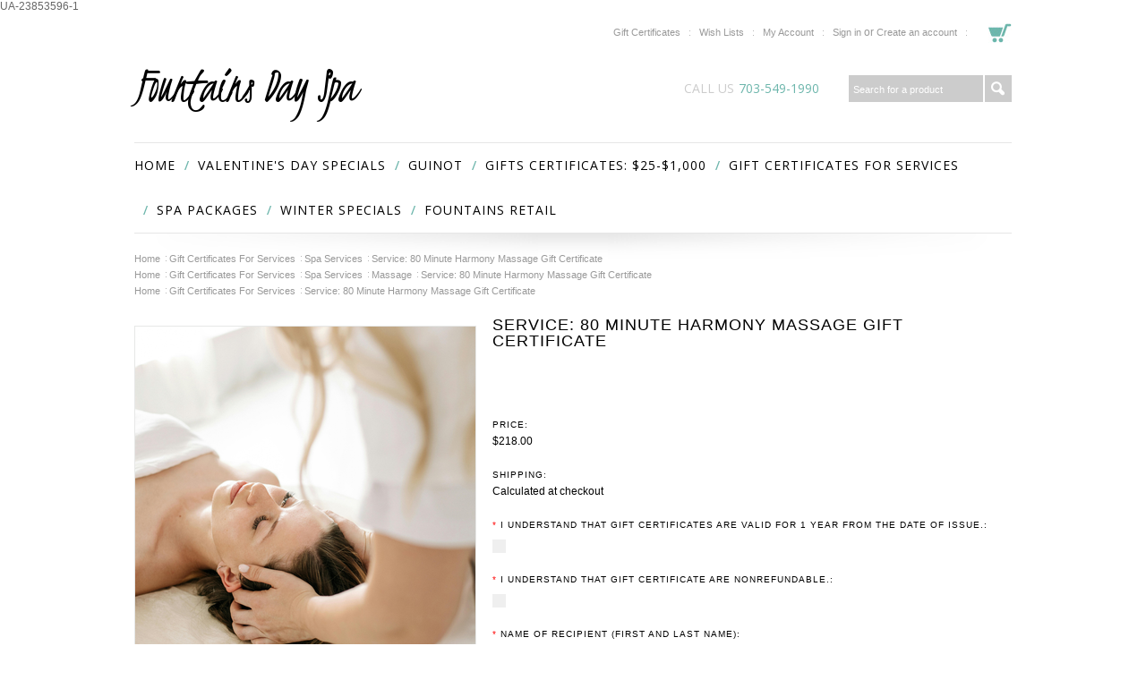

--- FILE ---
content_type: text/html; charset=UTF-8
request_url: https://www.fountainsstore.com/service-80-minute-harmony-massage-gift-certificate/
body_size: 11683
content:
<!DOCTYPE html>           

<html> 

<head>

    

    <title>Service: 80 Minute Harmony Massage Gift Certificate - Fountains Day Spa</title>
    <meta name="google-site-verification" content="NlIJkdwGpdYRkzvEs_1zHUkCaYGkzG-QNilgrTruspU" />
    <meta name="msvalidate.01" content="C5982EB06855D94DCD7144A9D84C9714" />
    <meta http-equiv="Content-Type" content="text/html; charset=UTF-8" />
    <meta name="description" content="" />
    <meta name="keywords" content="Alexandria Arlington DC Best Massage reiki intuitive bodywork Therapy reflexology Day Spa Deep Tissue Swedish Back pain Gift Certificate men spa Northern Virginia Maryland MD Falls Church Fairfax Springfield Lorton Woodbridge Washington DC Georgetown" />
    <meta property="og:type" content="product" />
<meta property="og:title" content="Service: 80 Minute Harmony Massage Gift Certificate" />
<meta property="og:description" content="Fountains Day Spa online store featuring Guinot treatments and other body services" />
<meta property="og:image" content="https://cdn10.bigcommerce.com/s-1l1tqv/products/847/images/2301/HARMONY__09732.1769039658.380.380.png?c=2" />
<meta property="og:site_name" content="Fountains Day Spa" />
<meta property="og:url" content="https://www.fountainsstore.com/service-80-minute-harmony-massage-gift-certificate/" />
<meta property="fb:admins" content="storieolsen@yahoo.com" />
<meta property="product:price:amount" content="218" />
<meta property="product:price:currency" content="USD" />
<meta property="og:availability" content="instock" />
<meta property="pinterest:richpins" content="enabled" />
    <link rel='canonical' href='https://www.fountainsstore.com/service-80-minute-harmony-massage-gift-certificate/' />
    
    <meta http-equiv="Content-Script-Type" content="text/javascript" />
    <meta http-equiv="Content-Style-Type" content="text/css" />

    <link href="//fonts.googleapis.com/css?family=Open+Sans:400,700" rel="stylesheet" type="text/css">
<link href="//fonts.googleapis.com/css?family=Kristi" rel="stylesheet" type="text/css">


    <link rel="shortcut icon" href="https://cdn10.bigcommerce.com/s-1l1tqv/product_images/FountainsFavicon.ico" />

    <!-- begin: js page tag -->
    <script language="javascript" type="text/javascript">//<![CDATA[
        (function(){
            // this happens before external dependencies (and dom ready) to reduce page flicker
            var node, i;
            for (i = window.document.childNodes.length; i--;) {
                node = window.document.childNodes[i];
                if (node.nodeName == 'HTML') {
                    node.className += ' javascript';
                }
            }
        })();
    //]]></script>
    <!-- end: js page tag -->
    <link href="https://cdn10.bigcommerce.com/r-cf8dc1a36e37ca22115036b22a6b2976a6384be1/themes/HealthBeauty/Styles/uniform.default.css" media="all" type="text/css" rel="stylesheet" />
    <link href="https://cdn9.bigcommerce.com/r-50b4fa8997ce43839fb9457331bc39687cd8345a/themes/__master/Styles/styles.css" type="text/css" rel="stylesheet" /><link href="https://cdn9.bigcommerce.com/r-cf8dc1a36e37ca22115036b22a6b2976a6384be1/themes/HealthBeauty/Styles/styles.css" media="all" type="text/css" rel="stylesheet" />
<link href="https://cdn9.bigcommerce.com/r-cf8dc1a36e37ca22115036b22a6b2976a6384be1/themes/HealthBeauty/Styles/iselector.css" media="all" type="text/css" rel="stylesheet" />
<link href="https://cdn9.bigcommerce.com/r-cf8dc1a36e37ca22115036b22a6b2976a6384be1/themes/HealthBeauty/Styles/flexslider.css" media="all" type="text/css" rel="stylesheet" />
<link href="https://cdn9.bigcommerce.com/r-cf8dc1a36e37ca22115036b22a6b2976a6384be1/themes/HealthBeauty/Styles/slide-show.css" media="all" type="text/css" rel="stylesheet" />
<link href="https://cdn9.bigcommerce.com/r-cf8dc1a36e37ca22115036b22a6b2976a6384be1/themes/HealthBeauty/Styles/styles-slide-show.css" media="all" type="text/css" rel="stylesheet" />
<link href="https://cdn9.bigcommerce.com/r-cf8dc1a36e37ca22115036b22a6b2976a6384be1/themes/HealthBeauty/Styles/social.css" media="all" type="text/css" rel="stylesheet" />
<link href="https://cdn9.bigcommerce.com/r-cf8dc1a36e37ca22115036b22a6b2976a6384be1/themes/HealthBeauty/Styles/white.css" media="all" type="text/css" rel="stylesheet" />
<link href="https://cdn9.bigcommerce.com/s-1l1tqv/templates/__custom/Styles/theme.css?t=1739119029" media="all" type="text/css" rel="stylesheet" />
<link href="https://cdn9.bigcommerce.com/r-c020944af10f612a91a28a1c3df4df330ef1fb2e/javascript/jquery/plugins/imodal/imodal.css" type="text/css" rel="stylesheet" /><link href="https://cdn9.bigcommerce.com/r-c020944af10f612a91a28a1c3df4df330ef1fb2e/javascript/jquery/plugins/jqzoom/css/jquery.jqzoom.css" type="text/css" rel="stylesheet" /><link type="text/css" rel="stylesheet" href="https://cdn9.bigcommerce.com/r-c020944af10f612a91a28a1c3df4df330ef1fb2e/javascript/jquery/plugins/imodal/imodal.css" />

    <!-- Tell the browsers about our RSS feeds -->
    <link rel="alternate" type="application/rss+xml" title="Latest News (RSS 2.0)" href="https://www.fountainsstore.com/rss.php?action=newblogs&amp;type=rss" />
<link rel="alternate" type="application/atom+xml" title="Latest News (Atom 0.3)" href="https://www.fountainsstore.com/rss.php?action=newblogs&amp;type=atom" />
<link rel="alternate" type="application/rss+xml" title="New Products (RSS 2.0)" href="https://www.fountainsstore.com/rss.php?type=rss" />
<link rel="alternate" type="application/atom+xml" title="New Products (Atom 0.3)" href="https://www.fountainsstore.com/rss.php?type=atom" />
<link rel="alternate" type="application/rss+xml" title="Popular Products (RSS 2.0)" href="https://www.fountainsstore.com/rss.php?action=popularproducts&amp;type=rss" />
<link rel="alternate" type="application/atom+xml" title="Popular Products (Atom 0.3)" href="https://www.fountainsstore.com/rss.php?action=popularproducts&amp;type=atom" />


    <!-- Include visitor tracking code (if any) -->
    <!-- Start Tracking Code for analytics_facebook -->

<script>
!function(f,b,e,v,n,t,s){if(f.fbq)return;n=f.fbq=function(){n.callMethod?n.callMethod.apply(n,arguments):n.queue.push(arguments)};if(!f._fbq)f._fbq=n;n.push=n;n.loaded=!0;n.version='2.0';n.queue=[];t=b.createElement(e);t.async=!0;t.src=v;s=b.getElementsByTagName(e)[0];s.parentNode.insertBefore(t,s)}(window,document,'script','https://connect.facebook.net/en_US/fbevents.js');

fbq('set', 'autoConfig', 'false', '912959352776945');
fbq('dataProcessingOptions', ['LDU'], 0, 0);
fbq('init', '912959352776945', {"external_id":"df853361-59b1-4654-9ae0-5d1744fee2ad"});
fbq('set', 'agent', 'bigcommerce', '912959352776945');

function trackEvents() {
    var pathName = window.location.pathname;

    fbq('track', 'PageView', {}, {"eventID":"store-3-prd-us-central1-186230811248"});

    // Search events start -- only fire if the shopper lands on the /search.php page
    if (pathName.indexOf('/search.php') === 0 && getUrlParameter('search_query')) {
        fbq('track', 'Search', {
            content_type: 'product_group',
            content_ids: [],
            search_string: getUrlParameter('search_query')
        });
    }
    // Search events end

    // Wishlist events start -- only fire if the shopper attempts to add an item to their wishlist
    if (pathName.indexOf('/wishlist.php') === 0 && getUrlParameter('added_product_id')) {
        fbq('track', 'AddToWishlist', {
            content_type: 'product_group',
            content_ids: []
        });
    }
    // Wishlist events end

    // Lead events start -- only fire if the shopper subscribes to newsletter
    if (pathName.indexOf('/subscribe.php') === 0 && getUrlParameter('result') === 'success') {
        fbq('track', 'Lead', {});
    }
    // Lead events end

    // Registration events start -- only fire if the shopper registers an account
    if (pathName.indexOf('/login.php') === 0 && getUrlParameter('action') === 'account_created') {
        fbq('track', 'CompleteRegistration', {}, "");
    }
    // Registration events end

    

    function getUrlParameter(name) {
        var cleanName = name.replace(/[\[]/, '\[').replace(/[\]]/, '\]');
        var regex = new RegExp('[\?&]' + cleanName + '=([^&#]*)');
        var results = regex.exec(window.location.search);
        return results === null ? '' : decodeURIComponent(results[1].replace(/\+/g, ' '));
    }
}

if (window.addEventListener) {
    window.addEventListener("load", trackEvents, false)
}
</script>
<noscript><img height="1" width="1" style="display:none" alt="null" src="https://www.facebook.com/tr?id=912959352776945&ev=PageView&noscript=1&a=plbigcommerce1.2&eid=store-3-prd-us-central1-186230811248"/></noscript>

<!-- End Tracking Code for analytics_facebook -->

<!-- Start Tracking Code for analytics_googleanalytics -->

UA-23853596-1

<!-- End Tracking Code for analytics_googleanalytics -->

<!-- Start Tracking Code for analytics_siteverification -->

<meta name="google-site-verification" content="zetStUR3JLZuY_QxvDkBSA-k1Uec5s5dFQtag7h0ruY" />

<!-- End Tracking Code for analytics_siteverification -->



    

    

    <script type="text/javascript" src="https://cdn9.bigcommerce.com/r-c020944af10f612a91a28a1c3df4df330ef1fb2e/javascript/jquery/1.7.2/jquery.min.js"></script>
    <script type="text/javascript" src="https://cdn10.bigcommerce.com/r-c020944af10f612a91a28a1c3df4df330ef1fb2e/javascript/menudrop.js?"></script>
    <script type="text/javascript" src="https://cdn10.bigcommerce.com/r-cf8dc1a36e37ca22115036b22a6b2976a6384be1/themes/HealthBeauty/js/common.js?"></script>
    <script type="text/javascript" src="https://cdn10.bigcommerce.com/r-c020944af10f612a91a28a1c3df4df330ef1fb2e/javascript/iselector.js?"></script>
    <script type="text/javascript" src="https://cdn10.bigcommerce.com/r-c020944af10f612a91a28a1c3df4df330ef1fb2e/javascript/jquery/plugins/jquery.flexslider.js"></script>
    <script src="https://cdn10.bigcommerce.com/r-c020944af10f612a91a28a1c3df4df330ef1fb2e/javascript/viewport.js??"></script>

    <!-- Template bespoke js -->
    <script type="text/javascript" src="https://cdn10.bigcommerce.com/r-cf8dc1a36e37ca22115036b22a6b2976a6384be1/themes/HealthBeauty/js/jquery.autobox.js"></script>
    <script type="text/javascript" src="https://cdn10.bigcommerce.com/r-cf8dc1a36e37ca22115036b22a6b2976a6384be1/themes/HealthBeauty/js/jquery.uniform.min.js"></script>
    <script type="text/javascript" src="https://cdn10.bigcommerce.com/r-cf8dc1a36e37ca22115036b22a6b2976a6384be1/themes/HealthBeauty/js/init.js"></script>

    <script type="text/javascript" src="https://cdn10.bigcommerce.com/r-cf8dc1a36e37ca22115036b22a6b2976a6384be1/themes/HealthBeauty/js/imagesLoaded.js"></script>

    <script type="text/javascript">
    //<![CDATA[
    config.ShopPath = 'https://www.fountainsstore.com';
    config.AppPath = ''; // BIG-8939: Deprecated, do not use.
    config.FastCart = 1;
    var ThumbImageWidth = 245;
    var ThumbImageHeight = 245;
    //]]>
    </script>
    
<script type="text/javascript">
fbq('track', 'ViewContent', {"content_ids":["847"],"content_type":"product_group","value":218,"currency":"USD"}, {"eventID":"store-3-prd-us-central1-186230811248"});
</script>
<script type="text/javascript" src="https://cdn9.bigcommerce.com/r-c020944af10f612a91a28a1c3df4df330ef1fb2e/javascript/jquery/plugins/imodal/imodal.js"></script><script type="text/javascript">
(function () {
    var xmlHttp = new XMLHttpRequest();

    xmlHttp.open('POST', 'https://bes.gcp.data.bigcommerce.com/nobot');
    xmlHttp.setRequestHeader('Content-Type', 'application/json');
    xmlHttp.send('{"store_id":"775938","timezone_offset":"-4","timestamp":"2026-01-31T05:22:08.04683000Z","visit_id":"86c0eb19-3cc3-43eb-b678-78f024c11d4d","channel_id":1}');
})();
</script>
<script src="https://www.google.com/recaptcha/api.js" async defer></script>
<script type="text/javascript" src="https://cdn9.bigcommerce.com/r-c020944af10f612a91a28a1c3df4df330ef1fb2e/javascript/jquery/plugins/jquery.form.js"></script>
<script type="text/javascript" src="https://cdn9.bigcommerce.com/r-c020944af10f612a91a28a1c3df4df330ef1fb2e/javascript/jquery/plugins/imodal/imodal.js"></script>
<script type="text/javascript">
var BCData = {};
</script>

    <script type="text/javascript" src="https://cdn9.bigcommerce.com/r-c020944af10f612a91a28a1c3df4df330ef1fb2e/javascript/quicksearch.js"></script>
    

</head>

<body>
	<script type="text/javascript" src="https://cdn10.bigcommerce.com/r-c020944af10f612a91a28a1c3df4df330ef1fb2e/javascript/jquery/plugins/validate/jquery.validate.js?"></script>
	<script type="text/javascript" src="https://cdn10.bigcommerce.com/r-c020944af10f612a91a28a1c3df4df330ef1fb2e/javascript/product.functions.js?"></script>
	<script type="text/javascript" src="https://cdn10.bigcommerce.com/r-c020944af10f612a91a28a1c3df4df330ef1fb2e/javascript/product.js?"></script>
	<div id="Container">
	        <div id="AjaxLoading"><img src="https://cdn10.bigcommerce.com/r-cf8dc1a36e37ca22115036b22a6b2976a6384be1/themes/HealthBeauty/images/ajax-loader.gif" alt="" />&nbsp; Loading... Please wait...</div>
        

        <div id="Outer">
            <div id="Header">
                

		<div id="TopMenu">
			<ul style="display:">

				<li><a href="https://www.fountainsstore.com/giftcertificates.php">Gift Certificates</a></li>
				<li style="display:"><a href="https://www.fountainsstore.com/wishlist.php">Wish Lists</a></li>
				<li style="display:"><a href="https://www.fountainsstore.com/account.php">My Account</a></li>
				<li style="display:">
					<div>
						<a href='https://www.fountainsstore.com/login.php' onclick=''>Sign in</a> or <a href='https://www.fountainsstore.com/login.php?action=create_account' onclick=''>Create an account</a>
					</div>
				</li>
				<div class="Block Moveable Panel" id="SideCurrencySelector" style="display:none;"></div>
				<li style="display:">
					<div class="CartLink"><a href="https://www.fountainsstore.com/cart.php"><span></span></a></div>
				</li>
				<li style="display:none" class="HeaderLiveChat">
					
				</li>
			</ul>
			<div class="clear"></div>
			<span class="xPhone">703-549-1990</span>
		</div>

                
                <div id="HeaderUpper">
                    <div id="Logo">
                        	<div id="LogoContainer">
		<h1><a href="https://www.fountainsstore.com/"><span class="Logo1stWord">Fountains</span> Day Spa</a></h1>
	</div>
                    </div>
                    
                    <div id="HeaderRight" class="FloatRight">
                        <div class="phoneIcon"><span>CALL US</span> <strong></strong></div>
                        			<div id="SearchForm">
				<form action="https://www.fountainsstore.com/search.php" method="get" onsubmit="return check_small_search_form()">
					<label for="search_query">Search</label>
					<input type="text" name="search_query" id="search_query" class="Textbox autobox" value="Search for a product" />
					<button type="submit" class="btn search"><span>Go</span></button>
				</form>
				
			</div>

			<script type="text/javascript">
				var QuickSearchAlignment = 'right';
				var QuickSearchWidth = '232px';
				lang.EmptySmallSearch = "You forgot to enter some search keywords.";
			</script>

                    </div>
                    
                    <div class="clear"></div>
                </div>
                <div id="HeaderLower">
                    <div class="Block" >
                        <div class="Block Panel BlockContent" id="Menu">
                            <ul>
                                <li class="First "><a href="https://www.fountainsstore.com/"><span>Home</span></a></li>
                            </ul>
                        </div>
                    </div>
                    				<div class="CategoryList Block" id="SideCategoryList">
					<h2>Categories</h2>
					<div class="SideCategoryListClassic BlockContent">
						<ul class="category-list">	<li class=""><a href="https://www.fountainsstore.com/valentines-day-specials/">Valentine&#039;s Day Specials</a>
	
	</li>	<li class=""><a href="https://www.fountainsstore.com/guinot/">Guinot</a>
	<ul>	<li class=""><a href="/brightening/">Brightening</a>
	
	</li>	<li class=""><a href="/cleansers/">Cleansers</a>
	
	</li>	<li class=""><a href="/exfoliators/">Exfoliators</a>
	
	</li>	<li class=""><a href="/eye-care/">Eye Care</a>
	
	</li>	<li class=""><a href="/masks/">Masks</a>
	
	</li>	<li class=""><a href="/moisturiziers/">Moisturiziers</a>
	
	</li>	<li class=""><a href="/serums/">Serums</a>
	
	</li>	<li class=""><a href="/specialty-products/">Specialty Products</a>
	
	</li>	<li class=""><a href="/sun-protection/">Sun Protection</a>
	
	</li>	<li class=""><a href="/toners/">Toners</a>
	
	</li>	<li class=""><a href="/travel-size/">Travel Size</a>
	
	</li></ul>
	</li>	<li class=""><a href="https://www.fountainsstore.com/the-perfect-gift/">Gifts Certificates: $25-$1,000</a>
	
	</li>	<li class=""><a href="https://www.fountainsstore.com/gift-certificates-for-services/">Gift Certificates For Services </a>
	<ul>	<li class="LastChild"><a href="/spa-services/">Spa Services</a>
	<ul>	<li class=""><a href="/body-treatments/">Body Treatments</a>
	
	</li>	<li class=""><a href="/couples-services/">Couples Services</a>
	
	</li>	<li class=""><a href="/hand-foot/">Hand &amp; Foot</a>
	
	</li>	<li class=""><a href="/facials/">Facials</a>
	
	</li>	<li class=""><a href="/massage/">Massage</a>
	
	</li>	<li class=""><a href="/mens/">Men&#039;s Services</a>
	
	</li>	<li class="LastChild"><a href="/waxing-tinting/">Waxing &amp; Tinting</a>
	
	</li></ul>
	</li></ul>
	</li>	<li class=""><a href="https://www.fountainsstore.com/packages/">Spa Packages</a>
	
	</li>	<li class=""><a href="https://www.fountainsstore.com/winter-specials/">Winter Specials </a>
	
	</li>	<li class=""><a href="https://www.fountainsstore.com/fountains-retail/">Fountains Retail </a>
	<ul>	<li class=""><a href="/cosmec-healing/">Cosmec Healing  </a>
	
	</li>	<li class=""><a href="/ess/">ESS</a>
	
	</li>	<li class=""><a href="/kozi/">Kozi</a>
	
	</li>	<li class=""><a href="/leef-organics-cbd/">LEEF Organics CBD</a>
	
	</li>	<li class=""><a href="/essential-oil-products/">Essential Oil Products</a>
	
	</li>	<li class=""><a href="/patchology/">Patchology </a>
	
	</li></ul>
	</li></ul>
						<div class="afterSideCategoryList"></div>
					</div>
				</div>

                    <div class="clear"></div>
                </div>
            </div>
            <meta name="msvalidate.01" content="C5982EB06855D94DCD7144A9D84C9714" />



	<div id="Wrapper">
		
		<div class="Content Widest" id="LayoutColumn1">
			<div class="Block Moveable Panel Breadcrumb" id="ProductBreadcrumb" >
	<ul>
	<li><a href="https://www.fountainsstore.com">Home</a></li><li><a href="https://www.fountainsstore.com/gift-certificates-for-services/">Gift Certificates For Services </a></li><li><a href="https://www.fountainsstore.com/spa-services/">Spa Services</a></li><li>Service: 80 Minute Harmony Massage Gift Certificate</li>
</ul>
<ul>
	<li><a href="https://www.fountainsstore.com">Home</a></li><li><a href="https://www.fountainsstore.com/gift-certificates-for-services/">Gift Certificates For Services </a></li><li><a href="https://www.fountainsstore.com/spa-services/">Spa Services</a></li><li><a href="https://www.fountainsstore.com/massage/">Massage</a></li><li>Service: 80 Minute Harmony Massage Gift Certificate</li>
</ul>
<ul>
	<li><a href="https://www.fountainsstore.com">Home</a></li><li><a href="https://www.fountainsstore.com/gift-certificates-for-services/">Gift Certificates For Services </a></li><li>Service: 80 Minute Harmony Massage Gift Certificate</li>
</ul>

</div>

			<link rel="stylesheet" type="text/css" href="https://cdn10.bigcommerce.com/r-c020944af10f612a91a28a1c3df4df330ef1fb2e/javascript/jquery/themes/cupertino/ui.all.css?" />
<link rel="stylesheet" type="text/css" media="screen" href="https://cdn9.bigcommerce.com/r-50b4fa8997ce43839fb9457331bc39687cd8345a/themes/__master/Styles/product.attributes.css?" />
<script type="text/javascript" src="https://cdn9.bigcommerce.com/r-c020944af10f612a91a28a1c3df4df330ef1fb2e/javascript/jquery/plugins/jqueryui/1.8.18/jquery-ui.min.js"></script>
<script type="text/javascript" src="https://cdn10.bigcommerce.com/r-c020944af10f612a91a28a1c3df4df330ef1fb2e/javascript/jquery/plugins/jquery.form.js?"></script>
<script type="text/javascript" src="https://cdn10.bigcommerce.com/r-c020944af10f612a91a28a1c3df4df330ef1fb2e/javascript/product.attributes.js?"></script>
<script type="text/javascript" src="https://cdn10.bigcommerce.com/r-c020944af10f612a91a28a1c3df4df330ef1fb2e/javascript/jquery/plugins/jCarousel/jCarousel.js?"></script>
<script type="text/javascript" src="https://cdn10.bigcommerce.com/r-c020944af10f612a91a28a1c3df4df330ef1fb2e/javascript/jquery/plugins/jqzoom/jquery.jqzoom-core.js?"></script>
<script type="text/javascript">//<![CDATA[
	var ZoomImageURLs = new Array();
	
                        ZoomImageURLs[0] = "https:\/\/cdn10.bigcommerce.com\/s-1l1tqv\/products\/847\/images\/2301\/HARMONY__09732.1769039658.1280.1280.png?c=2";
                    
//]]></script>


<script type="text/javascript">//<![CDATA[
var ThumbURLs = new Array();
var ProductImageDescriptions = new Array();
var CurrentProdThumbImage = 0;
var ShowVariationThumb =false;
var ProductThumbWidth = 380;
var ProductThumbHeight =  380;
var ProductMaxZoomWidth = 1280;
var ProductMaxZoomHeight =  1280;
var ProductTinyWidth = 80;
var ProductTinyHeight =  80;


                        ThumbURLs[0] = "https:\/\/cdn10.bigcommerce.com\/s-1l1tqv\/products\/847\/images\/2301\/HARMONY__09732.1769039658.380.380.png?c=2";
                        ProductImageDescriptions[0] = "Image 1";
                    

var ShowImageZoomer = 1;

var productId = 847;
//]]></script>

<div class="Block Moveable Panel PrimaryProductDetails" id="ProductDetails" itemscope itemtype="http://schema.org/Product">
	<div class="BlockContent">
		

		<div class="ProductAside">
			<div class="ProductThumbWrap">
				<div class="ProductThumb" style="">
					
					<div class="ProductThumbImage" style="width:380px;">
	<a rel="prodImage" style="margin:auto;" href="https://cdn10.bigcommerce.com/s-1l1tqv/products/847/images/2301/HARMONY__09732.1769039658.1280.1280.png?c=2" onclick="showProductImage('https://www.fountainsstore.com/productimage.php', 847); return false;">
		<img itemprop="image" src="https://cdn10.bigcommerce.com/s-1l1tqv/products/847/images/2301/HARMONY__09732.1769039658.380.380.png?c=2" alt="Image 1" title="Image 1" />
	</a>
</div>

				</div>
			</div>

			<div style="margin:0 auto; ">
				<a id="ImageScrollPrev" class="prev" href="#"><img src="https://cdn10.bigcommerce.com/r-cf8dc1a36e37ca22115036b22a6b2976a6384be1/themes/HealthBeauty/images/LeftArrow.png" alt="" width="20" height="20" /></a>

				<div class="ProductTinyImageList">
					<ul>
						<li style = "height:84px; width:84px;"  onmouseover="showProductThumbImage(0, this)" onclick="showProductImage('https://www.fountainsstore.com/productimage.php', 847, 0); return false;" id="TinyImageBox_0">
	<div class="TinyOuterDiv" style = "height:80px; width:80px;">
		<div style = "height:80px; width:80px;">
			<a href="javascript:void(0);" rel='{"gallery": "prodImage", "smallimage": "https://cdn10.bigcommerce.com/s-1l1tqv/products/847/images/2301/HARMONY__09732.1769039658.380.380.png?c=2", "largeimage": "https://cdn10.bigcommerce.com/s-1l1tqv/products/847/images/2301/HARMONY__09732.1769039658.1280.1280.png?c=2"}'><img id="TinyImage_0" style="padding-top:0px;" width="80" height="80" src="https://cdn10.bigcommerce.com/s-1l1tqv/products/847/images/2301/HARMONY__09732.1769039658.80.80.png?c=2" alt="Image 1" title="Image 1" /></a>
		</div>
	</div>
</li>

					</ul>
				</div>

				<a id="ImageScrollNext" class="next" href="#"><img src="https://cdn10.bigcommerce.com/r-cf8dc1a36e37ca22115036b22a6b2976a6384be1/themes/HealthBeauty/images/RightArrow.png" alt="" width="20" height="20" /></a>
			</div>
			<div style="display:none;" class="SeeMorePicturesLink">
				<a href="#" onclick="showProductImage('https://www.fountainsstore.com/productimage.php', 847); return false;" class="ViewLarger">Click to enlarge</a>
			</div>
		</div>

		<!-- Product Details Content -->

		<div class="ProductMain">
			<h1 itemprop="name">Service: 80 Minute Harmony Massage Gift Certificate</h1>
			
			<div class="FacebookLikeButtonContainer">
	<iframe  src="http://www.facebook.com/plugins/like.php?href=https%3A%2F%2Fwww.fountainsstore.com%2Fservice-80-minute-harmony-massage-gift-certificate%2F&action=recommend&amp;colorscheme=light&amp;height=65" scrolling="no" frameborder="0" allowTransparency="true"></iframe>
</div>

			<div class="ProductDetailsGrid">
                <div class="DetailRow RetailPrice" style="display: none">
                    <span class="Label">RRP:</span>
                    
                    
                </div>

                <div class="DetailRow PriceRow" itemprop="offers" itemscope itemtype="http://schema.org/Offer" style="">
                    <span class="Label">Price:</span>
                    <div class="Value">
                        <meta itemprop="priceCurrency" content="USD">
                        <meta itemprop="price" content="218">
                        <em class="ProductPrice VariationProductPrice">$218.00</em>
                        
                    </div>
                </div>

				<div class="DetailRow ProductSKU" style="display: none">
					<div class="Label">SKU:</div>
					<div class="Value">
						<span class="VariationProductSKU" itemprop="sku">
							
						</span>
					</div>
				</div>

				<div class="DetailRow" itemprop="brand" itemscope itemtype="http://schema.org/Brand" style="display: none">
					<div class="Label">Brand:</div>
					<div class="Value">
						<a itemprop="url" href=""><span itemprop="name"></span></a>
					</div>
				</div>

				<div class="DetailRow" style="display: none">
					<div class="Label">Condition:</div>
					<div class="Value" itemprop="itemCondition">
						
					</div>
				</div>

				<div class="DetailRow" style="display: none">
					<div class="Label">Weight:</div>
					<div class="Value">
						<span class="VariationProductWeight" itemprop="weight">
							
						</span>
					</div>
				</div>

                <div class="DetailRow"  style="display: none">
                    <div class="Label">Rating:</div>
                    <div class="Value">
                        
                        <meta itemprop="reviewCount" content="0">
                        <img src="https://cdn10.bigcommerce.com/r-cf8dc1a36e37ca22115036b22a6b2976a6384be1/themes/HealthBeauty/images/IcoRating0.png" alt="0 Stars" />
                    </div>
                </div>

				<div class="DetailRow" style="display: none">
					<div class="Label">Availability:</div>
					<div class="Value">
						
					</div>
				</div>

				<div class="DetailRow" style="display: ">
					<div class="Label">Shipping:</div>
					<div class="Value">
						Calculated at checkout
					</div>
				</div>

				<div class="DetailRow" style="display:none;">
					<div class="Label">Minimum Purchase:</div>
					<div class="Value">
						 unit(s)
					</div>
				</div>

				<div class="DetailRow" style="display:none;">
					<div class="Label">Maximum Purchase:</div>
					<div class="Value">
						 unit(s)
					</div>
				</div>

				<div class="DetailRow InventoryLevel" style="display: none;">
					<div class="Label">:</div>
					<div class="Value">
						<span class="VariationProductInventory">
							
						</span>
					</div>
				</div>

				<div class="DetailRow" style="display: none">
					<div class="Label">Gift Wrapping:</div>
					<div class="Value">
						
					</div>
				</div>
			</div>
			<div class="productAddToCartRight">
<form method="post" action="https://www.fountainsstore.com/cart.php" onsubmit="return check_add_to_cart(this, false) "  enctype="multipart/form-data" id="productDetailsAddToCartForm">
	<input type="hidden" name="action" value="add" />
	<input type="hidden" name="product_id" value="847" />
	<input type="hidden" name="variation_id" class="CartVariationId" value="" />
	<input type="hidden" name="currency_id" value="" />
	<div class="ProductDetailsGrid ProductAddToCart">
		
		<div class="ProductOptionList">
			
		</div>
		<div class="productAttributeList" style=""><div class="productAttributeRow productAttributeConfigurableEntryCheckbox" id="4b6ed0c1a49c34e5fd0c01cb3a7d83fa">
	<div class="productAttributeLabel">
		<label for="f5cfe56f08f67035fc6436a3a3368fbf">
            			    <span class="required" aria-label="required option">*</span>
            			<span class="name">
				I understand that gift certificates are valid for 1 year from the date of issue.:			</span>
		</label>
	</div>
	<div class="productAttributeValue">
	<input type="hidden" name="attribute[1539]" value="799" />
<label>
	<input
		type="checkbox"
		class="validation"
		id="f5cfe56f08f67035fc6436a3a3368fbf"
		name="attribute[1539]"
		value="798"
			/>
	<span></span>
</label>
	</div>
	<div class="cf"></div>
</div>
<div class="productAttributeRow productAttributeConfigurableEntryCheckbox" id="9d0e9807c2b6bd1b7bea0c83e950553c">
	<div class="productAttributeLabel">
		<label for="f1025b762c2fbf97142a34e1fb71bdb2">
            			    <span class="required" aria-label="required option">*</span>
            			<span class="name">
				I understand that Gift Certificate are nonrefundable.:			</span>
		</label>
	</div>
	<div class="productAttributeValue">
	<input type="hidden" name="attribute[1540]" value="801" />
<label>
	<input
		type="checkbox"
		class="validation"
		id="f1025b762c2fbf97142a34e1fb71bdb2"
		name="attribute[1540]"
		value="800"
			/>
	<span></span>
</label>
	</div>
	<div class="cf"></div>
</div>
<div class="productAttributeRow productAttributeConfigurableEntryText" id="45e8b05b1eb04c784c89d41b5fcf6ae4">
	<div class="productAttributeLabel">
		<label for="faa20c0ca5228cea4dd425e3717c2eed">
            			    <span class="required" aria-label="required option">*</span>
            			<span class="name">
				Name of Recipient (First and Last Name):			</span>
		</label>
	</div>
	<div class="productAttributeValue">
	<input type="text" class="Field validation productAttributeFluidWidth" id="faa20c0ca5228cea4dd425e3717c2eed" name="attribute[1541]" value=""  />
	</div>
	<div class="cf"></div>
</div>
<div class="productAttributeRow productAttributeConfigurableEntryText" id="2ca18c991bbfa77dbb2cad7bea6eae13">
	<div class="productAttributeLabel">
		<label for="f08d6f747ba39a58d5f96e93bdf35827">
            			    <span class="required" aria-label="required option">*</span>
            			<span class="name">
				Name of Giver ( First and Last name):			</span>
		</label>
	</div>
	<div class="productAttributeValue">
	<input type="text" class="Field validation productAttributeFluidWidth" id="f08d6f747ba39a58d5f96e93bdf35827" name="attribute[1542]" value=""  />
	</div>
	<div class="cf"></div>
</div>
<div class="productAttributeRow productAttributeConfigurablePickListSet" id="fbf8db3d4043df5b523c590141ba5087">
	<div class="productAttributeLabel">
		<label for="8279d7a4832710821d428a5426bea4a0">
            			    <span class="required" aria-label="required option">*</span>
            			<span class="name">
				What&#039;s the Occasion:			</span>
		</label>
	</div>
	<div class="productAttributeValue">
	
<div class="productOptionViewRectangle">
	<ul class="list-horizontal" role="radiogroup" aria-label="What&#039;s the Occasion">
						<li class="
		option
			">
		<label for="f5a2465b7caa95d128d46a317e312cb2" aria-label="Holiday">
			<input
				type="radio"
				class="validation"
				name="attribute[1543]"
				value="802"
				id="f5a2465b7caa95d128d46a317e312cb2"
							/>
			<span class="name">Holiday</span>
		</label>
	</li>

						<li class="
		option
			">
		<label for="631a98b9bee81648b65727eabcb3429c" aria-label="Just Because">
			<input
				type="radio"
				class="validation"
				name="attribute[1543]"
				value="803"
				id="631a98b9bee81648b65727eabcb3429c"
							/>
			<span class="name">Just Because</span>
		</label>
	</li>

						<li class="
		option
			">
		<label for="03e1588253c9da4553063c73c61088e9" aria-label="Birthday">
			<input
				type="radio"
				class="validation"
				name="attribute[1543]"
				value="804"
				id="03e1588253c9da4553063c73c61088e9"
							/>
			<span class="name">Birthday</span>
		</label>
	</li>

						<li class="
		option
			">
		<label for="d66b082e6bba546d8c62d946ce6f0518" aria-label="Thanksgiving">
			<input
				type="radio"
				class="validation"
				name="attribute[1543]"
				value="805"
				id="d66b082e6bba546d8c62d946ce6f0518"
							/>
			<span class="name">Thanksgiving</span>
		</label>
	</li>

						<li class="
		option
			">
		<label for="31d9c869ecdae8c97bfe511054299eb2" aria-label="Hanukkah">
			<input
				type="radio"
				class="validation"
				name="attribute[1543]"
				value="806"
				id="31d9c869ecdae8c97bfe511054299eb2"
							/>
			<span class="name">Hanukkah</span>
		</label>
	</li>

						<li class="
		option
			">
		<label for="6e96f03820fb14295511f5a1b338fe68" aria-label="Thank You">
			<input
				type="radio"
				class="validation"
				name="attribute[1543]"
				value="807"
				id="6e96f03820fb14295511f5a1b338fe68"
							/>
			<span class="name">Thank You</span>
		</label>
	</li>

						<li class="
		option
			">
		<label for="17069fd86b5a9a86fc0aa4d32c7f1562" aria-label="Christmas">
			<input
				type="radio"
				class="validation"
				name="attribute[1543]"
				value="808"
				id="17069fd86b5a9a86fc0aa4d32c7f1562"
							/>
			<span class="name">Christmas</span>
		</label>
	</li>

						<li class="
		option
			">
		<label for="b17b63dacba5842bfac80a3387ff1a8e" aria-label="Anniversary">
			<input
				type="radio"
				class="validation"
				name="attribute[1543]"
				value="809"
				id="b17b63dacba5842bfac80a3387ff1a8e"
							/>
			<span class="name">Anniversary</span>
		</label>
	</li>

						<li class="
		option
			">
		<label for="af2daddac72ef81cfae3ef171830dad5" aria-label="Congrats">
			<input
				type="radio"
				class="validation"
				name="attribute[1543]"
				value="810"
				id="af2daddac72ef81cfae3ef171830dad5"
							/>
			<span class="name">Congrats</span>
		</label>
	</li>

						<li class="
		option
			">
		<label for="af7c4b36068c82ad2c9f5803a755f6c7" aria-label="Housewarming">
			<input
				type="radio"
				class="validation"
				name="attribute[1543]"
				value="811"
				id="af7c4b36068c82ad2c9f5803a755f6c7"
							/>
			<span class="name">Housewarming</span>
		</label>
	</li>

						<li class="
		option
			">
		<label for="ec7b78e99249b44988ee3b2dde0209e2" aria-label="New Baby">
			<input
				type="radio"
				class="validation"
				name="attribute[1543]"
				value="812"
				id="ec7b78e99249b44988ee3b2dde0209e2"
							/>
			<span class="name">New Baby</span>
		</label>
	</li>

						<li class="
		option
			">
		<label for="88077cdb1aab1335806e77ec5051d49e" aria-label="Sympathy">
			<input
				type="radio"
				class="validation"
				name="attribute[1543]"
				value="813"
				id="88077cdb1aab1335806e77ec5051d49e"
							/>
			<span class="name">Sympathy</span>
		</label>
	</li>

					</ul>
</div>
	</div>
	<div class="cf"></div>
</div>
<script language="javascript" type="text/javascript">//<![CDATA[
(function($){
    $(function(){
        $(function(){ $("#4b6ed0c1a49c34e5fd0c01cb3a7d83fa")["productOptionConfigurableEntryCheckbox"]({"id":1539,"type":"Configurable_Entry_Checkbox","displayName":"I understand that gift certificates are valid for 1 year from the date of issue.","required":true,"condition":false,"validation":{"required":"You must tick the I understand that gift certificates are valid for 1 year from the date of issue. option."},"defaultChecked":false,"labelValue":""}); });
$(function(){ $("#9d0e9807c2b6bd1b7bea0c83e950553c")["productOptionConfigurableEntryCheckbox"]({"id":1540,"type":"Configurable_Entry_Checkbox","displayName":"I understand that Gift Certificate are nonrefundable.","required":true,"condition":false,"validation":{"required":"You must tick the I understand that Gift Certificate are nonrefundable. option."},"defaultChecked":false,"labelValue":""}); });
$(function(){ $("#45e8b05b1eb04c784c89d41b5fcf6ae4")["productOptionConfigurableEntryText"]({"id":1541,"type":"Configurable_Entry_Text","displayName":"Name of Recipient (First and Last Name)","required":true,"condition":false,"validation":{"required":"Please enter some text for the Name of Recipient (First and Last Name) option.","maxLength":"The maximum length for Name of Recipient (First and Last Name) is 0 characters.","minLength":"Please enter at least 0 characters for Name of Recipient (First and Last Name).","rangeLength":"Please enter between 0 and 0 characters for Name of Recipient (First and Last Name)."},"defaultValue":"","validateCharacterLength":false,"maxLength":0,"minLength":0}); });
$(function(){ $("#2ca18c991bbfa77dbb2cad7bea6eae13")["productOptionConfigurableEntryText"]({"id":1542,"type":"Configurable_Entry_Text","displayName":"Name of Giver ( First and Last name)","required":true,"condition":false,"validation":{"required":"Please enter some text for the Name of Giver ( First and Last name) option.","maxLength":"The maximum length for Name of Giver ( First and Last name) is 0 characters.","minLength":"Please enter at least 0 characters for Name of Giver ( First and Last name).","rangeLength":"Please enter between 0 and 0 characters for Name of Giver ( First and Last name)."},"defaultValue":"","validateCharacterLength":false,"maxLength":0,"minLength":0}); });
$(function(){ $("#fbf8db3d4043df5b523c590141ba5087")["productOptionConfigurablePickListSet"]({"id":1543,"type":"Configurable_PickList_Set","displayName":"What's the Occasion","required":true,"condition":false,"validation":{"required":"Please choose an option for What's the Occasion."},"defaultValue":null,"displayType":"Rectangle"}); });
$(function(){ $("#fbf8db3d4043df5b523c590141ba5087")["productOptionViewRectangle"]({"id":1543,"type":"Configurable_PickList_Set","displayName":"What's the Occasion","required":true,"condition":false,"validation":{"required":"Please choose an option for What's the Occasion."},"defaultValue":null,"displayType":"Rectangle"}); });

    });
})(jQuery);
//]]></script></div>
		

		<div class="DetailRow" style="display: ">
			<div class="Label" style="display: ;">
				<label>Quantity</label>
			</div>
			<div class="Value Quantity" style="display: ;">
				<span class="AddCartButton">
				<select id="qty_" name="qty[]" class="Field45 quantityInput" style="">
    
	<option selected="selected" value="1">1</option>
	<option  value="2">2</option>
	<option  value="3">3</option>
	<option  value="4">4</option>
	<option  value="5">5</option>
	<option  value="6">6</option>
	<option  value="7">7</option>
	<option  value="8">8</option>
	<option  value="9">9</option>
	<option  value="10">10</option>
	<option  value="11">11</option>
	<option  value="12">12</option>
	<option  value="13">13</option>
	<option  value="14">14</option>
	<option  value="15">15</option>
	<option  value="16">16</option>
	<option  value="17">17</option>
	<option  value="18">18</option>
	<option  value="19">19</option>
	<option  value="20">20</option>
	<option  value="21">21</option>
	<option  value="22">22</option>
	<option  value="23">23</option>
	<option  value="24">24</option>
	<option  value="25">25</option>
	<option  value="26">26</option>
	<option  value="27">27</option>
	<option  value="28">28</option>
	<option  value="29">29</option>
	<option  value="30">30</option>
	
</select>

				</span>
			</div>
		</div>

		<div class="DetailRow" style="display: " >
			<div class="Value">
				<input type="submit" class="btn btn-secondary AddCartButton" value="Add to Cart" />

				<span style="display: none;"><input type="button" class="btn" onclick="$.iModal({data: $('#ProductDetailsBulkDiscountThickBox').html(), width: 600}); return false;" value="Buy in bulk and save" /></span>
			</div>
		</div>
	</div>
</form>

<div class="OutOfStockMessage">
	
</div>



<script language="javascript" type="text/javascript">//<![CDATA[
lang.OptionMessage = "";
lang.VariationSoldOutMessage = "The selected product combination is currently unavailable.";
lang.InvalidQuantity = "Please enter a valid product quantity.";
lang.EnterRequiredField = "Please enter the required field(s).";
lang.InvalidFileTypeJS = "The file type of the file you are trying to upload is not allowed for this field.";
var ShowAddToCartQtyBox = "1";
productMinQty=0;productMaxQty=Number.POSITIVE_INFINITY;
//]]></script>

</div>

			
			<div class="ProductDetailsGrid">
				<div class="WishlistRow DetailRow" style="display:">
					<a class="WishListButton" href="javascript: void(0)">Add to Wishlist</a>
				</div>
				<div class="Block Panel AddToWishlist" id="SideProductAddToWishList" style="display:">
	
	<div class="BlockContent"> 
		
		<form name="frmWishList" id="frmWishList" action="https://www.fountainsstore.com/wishlist.php" method="get">
			<input type="hidden" name="action" value="add" />
			<input type="hidden" name="product_id" value="847" />
			<input type="hidden" name="variation_id" value="" class="WishListVariationId"/>
			<p>Click the button below to add the Service: 80 Minute Harmony Massage Gift Certificate to your wish list.</p>
			<p></p>
			<input class="btn" value="Add to Wishlist" type="submit" title="Add to Wish List" />
		</form>
	</div>
</div>

				<div class="Clear AddThisButtonBox">
	<!-- AddThis Button BEGIN -->
	SHARE <div class="addthis_toolbox addthis_default_style " >
		<a class="addthis_button_facebook"></a><a class="addthis_button_email"></a><a class="addthis_button_print"></a><a class="addthis_button_twitter"></a>
	</div>
	<script type="text/javascript" async="async" src="//s7.addthis.com/js/250/addthis_widget.js#pubid=ra-4e94ed470ee51e32"></script>
	<!-- AddThis Button END -->
</div>

				
<div class="PinterestButtonContainer">
	<a href="http://pinterest.com/pin/create/button/?url=https://www.fountainsstore.com/service-80-minute-harmony-massage-gift-certificate/&media=https://cdn10.bigcommerce.com/s-1l1tqv/products/847/images/2301/HARMONY__09732.1769039658.1280.1280.png?c=2&description=Fountains Day Spa - Service: 80 Minute Harmony Massage Gift Certificate, $218.00 (https://www.fountainsstore.com/service-80-minute-harmony-massage-gift-certificate/)" data-pin-do="buttonPin" target="_blank">
		<img src="/custom/pinit3.png" alt="Pin It" />
	</a>
</div>

			</div>

			<div class="clear"></div>

			<div class="Block Moveable Panel" id="ProductTabs" style="display:none;"></div>

			<div id="prodAccordion">
				<div class="Block Panel ProductDescription current" id="ProductDescription">
	<h2>Product Description</h2>
	<div class="ProductDescriptionContainer prodAccordionContent" itemprop="description">
		<p><span style="color: #000000;"> This treatment combines massage and may include energy work, reflexology, or intuitive bodywork. Each of our therapists integrates their personal specialties in this healing session.<br /> </span></p>
	</div>
	<!--<hr style="" class="ProductSectionSeparator" />-->
</div>

				<div class="Block Moveable Panel" id="ProductVideos" style="display:none;"></div>
				<div class="Block Moveable Panel" id="ProductWarranty" style="display:none;"></div>
				<div class="Block Moveable Panel" id="ProductOtherDetails" style="display:none;"></div>
				<div class="Block Moveable Panel" id="SimilarProductsByTag" style="display:none;"></div>
				<div class="Block Panel" id="ProductByCategory">
	<h2>Find Similar Products by Category</h2>
	<div class="FindByCategory prodAccordionContent">
		<ul>
	<li><a href="https://www.fountainsstore.com/gift-certificates-for-services/">Gift Certificates For Services </a></li><li><a href="https://www.fountainsstore.com/spa-services/">Spa Services</a></li>
</ul>
<ul>
	<li><a href="https://www.fountainsstore.com/gift-certificates-for-services/">Gift Certificates For Services </a></li><li><a href="https://www.fountainsstore.com/spa-services/">Spa Services</a></li><li><a href="https://www.fountainsstore.com/massage/">Massage</a></li>
</ul>
<ul>
	<li><a href="https://www.fountainsstore.com/gift-certificates-for-services/">Gift Certificates For Services </a></li>
</ul>

		<div class="clear"></div>
	</div>
	<!--<hr  style="" class="Clear ProductSectionSeparator" />-->
</div>
				<div class="Block Panel" id="ProductReviews">
	<h2>Product Reviews</h2>
	<div class="prodAccordionContent">
		<div class="BlockContent">
	
	<a id="write_review"></a>
	<script type="text/javascript">
		lang.ReviewNoRating = "Please select a rating.";
		lang.ReviewNoTitle = "Please enter a title for your review.";
		lang.ReviewNoText = "Please enter some text for your review.";
		lang.ReviewNoCaptcha = "Please enter the code shown.";
	</script>
	<form action="https://www.fountainsstore.com/postreview.php" style="display: none;" method="post" class="ProductReviewForm"
		  id="rating_box" onsubmit="return check_product_review_form();">
		<input type="hidden" name="action" value="post_review"/>
		<input type="hidden" name="product_id" value="847"/>
		<input type="hidden" name="throttleToken" value=""/>
		<h3>Write Your Own Review</h3>

		<div class="FormContainer VerticalFormContainer">
			<dl class="ProductReviewFormContainer">
				<dt>How do you rate this product?</dt>
				<dd>
					<select name="revrating" class="Field400" id="revrating">
						<option value="">&nbsp;</option>
						<option value="5"
						>5 stars (best)</option>
						<option value="4"
						>4 stars</option>
						<option value="3"
						>3 stars (average)</option>
						<option value="2"
						>2 stars</option>
						<option value="1"
						>1 star (worst)</option>
					</select>
				</dd>

				<dt>Write a headline for your review here:</dt>
				<dd><input name="revtitle" id="revtitle" type="text" class="Textbox Field400"
						   value=""/></dd>

				<dt>Write your review here:</dt>
				<dd><textarea name="revtext" id="revtext" class="Field400" rows="8"
							  cols="50"></textarea></dd>

				<dt style="display: ">Your email:</dt>
                <dd style="display: ">
                    <input type="text" name="email" id="email" class="Textbox" value="">
                    <p class="ReviewEmailHint">We promise to never spam you, and just use your email address to identify you as a valid customer.</p>
                </dd>

				<dt>Enter your name: (optional)</dt>
				<dd><input name="revfromname" id="revfromname" type="text" class="Textbox Field400"
						   value=""/></dd>

				<dd style="display: ">
					<div class="g-recaptcha" data-sitekey="6LcjX0sbAAAAACp92-MNpx66FT4pbIWh-FTDmkkz"></div><br/>
				</dd>
			</dl>
			<p class="Submit">
				<input type="submit" value="Save My Review"/>
			</p>
		</div>
	</form>

	<p style="display: ">
		This product hasn't received any reviews yet. Be the first to review this product!
	</p>
	
	
	
	
	<p><a class="btn WriteReviewBtn" onclick="show_product_review_form(); return false;" href="#">Write a review</a></p>
	
	


	

	

	

	<script type="text/javascript">
		//<![CDATA[
		var HideReviewCaptcha = "";

		// Should we automatically open the review form?
		if ("" == "1") {
			show_product_review_form();
		}

		if ("" == "1") {
			jump_to_product_reviews();
		}
		//]]>
	</script>
</div>
<div class="clear"></div>
	</div>
</div>
			</div>

		</div>

		

		<div class="clear"></div>
	</div>
</div>
<div class="Block Moveable Panel" id="SimilarProductsByCustomerViews" style="display:none;"></div>


			<div class="Block Moveable Panel" id="SideProductRelated" style="display:none;"></div>
		</div>
		<div class="clear"></div>
	</div>
	        <div class="clear"></div>

  

    <div id="ContainerFooter">
        <div class="Center">
            <div id="FooterUpper">
                <div class="NewsletterColumn">
                    <div class="Block Moveable Panel" id="SideNewsletterBox" style="display:none;"></div>
                </div>
                <div class="Column"><div class="PagesMenu Block" id="PagesMenu">
	<h2>FURTHER INFO</h2>
	<div class="Panel BlockContent" id="Menu">
		<ul>
			<li class="First"><a href="https://www.fountainsstore.com/"><span>Home</span></a></li>
			<li class=" ">
	<a href="https://www.fountainsstore.com/about-us/"><span>About Us</span></a>
	<ul>
		
	</ul>
</li>

<li class=" ">
	<a href="https://www.fountainsstore.com/service/"><span>Customer Service</span></a>
	<ul>
		
	</ul>
</li>

<li class=" ">
	<a href="https://www.fountainsstore.com/policies/"><span>Policies</span></a>
	<ul>
		
	</ul>
</li>

<li class=" ">
	<a href="https://www.fountainsstore.com/privacy-policy/"><span>Privacy Policy</span></a>
	<ul>
		
	</ul>
</li>

<li class=" ">
	<a href="https://www.fountainsstore.com/shipping-returns/"><span>Shipping &amp; Returns</span></a>
	<ul>
		
	</ul>
</li>

<li class=" ">
	<a href="https://www.fountainsstore.com/rss-syndication/"><span>RSS Syndication</span></a>
	<ul>
		
	</ul>
</li>


		</ul>
	</div>
</div>

</div>
                <div class="Column">				<div class="Block CategoryList Panel">
					<h2>Categories</h2>
					<div class="BlockContent">
						<ul>
							<ul class="category-list">	<li class=""><a href="https://www.fountainsstore.com/valentines-day-specials/">Valentine&#039;s Day Specials</a>
	
	</li>	<li class=""><a href="https://www.fountainsstore.com/guinot/">Guinot</a>
	<ul>	<li class=""><a href="/brightening/">Brightening</a>
	
	</li>	<li class=""><a href="/cleansers/">Cleansers</a>
	
	</li>	<li class=""><a href="/exfoliators/">Exfoliators</a>
	
	</li>	<li class=""><a href="/eye-care/">Eye Care</a>
	
	</li>	<li class=""><a href="/masks/">Masks</a>
	
	</li>	<li class=""><a href="/moisturiziers/">Moisturiziers</a>
	
	</li>	<li class=""><a href="/serums/">Serums</a>
	
	</li>	<li class=""><a href="/specialty-products/">Specialty Products</a>
	
	</li>	<li class=""><a href="/sun-protection/">Sun Protection</a>
	
	</li>	<li class=""><a href="/toners/">Toners</a>
	
	</li>	<li class=""><a href="/travel-size/">Travel Size</a>
	
	</li></ul>
	</li>	<li class=""><a href="https://www.fountainsstore.com/the-perfect-gift/">Gifts Certificates: $25-$1,000</a>
	
	</li>	<li class=""><a href="https://www.fountainsstore.com/gift-certificates-for-services/">Gift Certificates For Services </a>
	<ul>	<li class="LastChild"><a href="/spa-services/">Spa Services</a>
	<ul>	<li class=""><a href="/body-treatments/">Body Treatments</a>
	
	</li>	<li class=""><a href="/couples-services/">Couples Services</a>
	
	</li>	<li class=""><a href="/hand-foot/">Hand &amp; Foot</a>
	
	</li>	<li class=""><a href="/facials/">Facials</a>
	
	</li>	<li class=""><a href="/massage/">Massage</a>
	
	</li>	<li class=""><a href="/mens/">Men&#039;s Services</a>
	
	</li>	<li class="LastChild"><a href="/waxing-tinting/">Waxing &amp; Tinting</a>
	
	</li></ul>
	</li></ul>
	</li>	<li class=""><a href="https://www.fountainsstore.com/packages/">Spa Packages</a>
	
	</li>	<li class=""><a href="https://www.fountainsstore.com/winter-specials/">Winter Specials </a>
	
	</li>	<li class=""><a href="https://www.fountainsstore.com/fountains-retail/">Fountains Retail </a>
	<ul>	<li class=""><a href="/cosmec-healing/">Cosmec Healing  </a>
	
	</li>	<li class=""><a href="/ess/">ESS</a>
	
	</li>	<li class=""><a href="/kozi/">Kozi</a>
	
	</li>	<li class=""><a href="/leef-organics-cbd/">LEEF Organics CBD</a>
	
	</li>	<li class=""><a href="/essential-oil-products/">Essential Oil Products</a>
	
	</li>	<li class=""><a href="/patchology/">Patchology </a>
	
	</li></ul>
	</li></ul>
						</ul>
					</div>
				</div></div>
                <div class="Column"><div class="Block Moveable Panel" id="SideShopByBrand" style="display:none;"></div></div>
                <div class="Column"><div class="Block Moveable Panel" id="HomeRecentBlogs" style="display:none;"></div></div>
                <div class="Column SocialColumn">
                            <div id="socnet">
            <a href="http://www.instagram.com/fountainsdayspa" target="_blank" class="icon icon-social icon-instagram" title="Instagram">Instagram</a>
<a href="https://www.facebook.com/TheFountainsDaySpa" target="_blank" class="icon icon-social icon-facebook" title="Facebook">Facebook</a>
<a href="https://twitter.com/fountainsdayspa" target="_blank" class="icon icon-social icon-twitter" title="Twitter">Twitter</a>
<a href="http://www.pinterest.com/fountainsdayspa/" target="_blank" class="icon icon-social icon-pinterest" title="Pinterest">Pinterest</a>
<a href="https://www.youtube.com/user/FountainsDaySpa" target="_blank" class="icon icon-social icon-youtube" title="YouTube">YouTube</a>

        </div>

<!-- GeoTrust QuickSSL [tm] Smart  Icon tag. Do not edit. -->
<script language="javascript" type="text/javascript" src="//smarticon.geotrust.com/si.js"></script>
<script type="text/javascript" src="https://sealserver.trustwave.com/seal.js?code=7858e2bec76543089f2a6c6cb2ab5c8f"></script>
<!-- end  GeoTrust Smart Icon tag -->

             

                </div>
            </div>
            <div id="Footer">

                <p>
                All prices are in <span title='US Dollar'>USD</span>.
                Copyright 2026 Fountains Day Spa.
                <a href="https://www.fountainsstore.com/sitemap/"><span>Sitemap</span></a> |
                
                <a rel="nofollow" href="http://www.bigcommerce.com/ecommerce-solution-features.php">Ecommerce Solution</a> by BigCommerce
                </p>
            </div>
        </div>
        <div class="clear"></div>
    </div>

    
    
    
    

    
    
    

    <script type="text/javascript" src="https://cdn9.bigcommerce.com/r-c020944af10f612a91a28a1c3df4df330ef1fb2e/javascript/bc_pinstrumentation.min.js"></script>
<script type="text/javascript" src="https://cdn9.bigcommerce.com/r-c020944af10f612a91a28a1c3df4df330ef1fb2e/javascript/visitor.js"></script>

<script type="text/javascript" src="https://cdn9.bigcommerce.com/r-c020944af10f612a91a28a1c3df4df330ef1fb2e/javascript/bc_pinterest.min.js"></script>

    <script type="text/javascript">
$(document).ready(function() {
	// attach fast cart event to all 'add to cart' link
	$(".ProductActionAdd a[href*='cart.php?action=add']").click(function(event) {
		fastCartAction($(this).attr('href'));
		return false;
	});
});
</script>


    


</div>

<script type="text/javascript">

function removeTinyImageHighlight()
{
	CurrentProdThumbImage = 0;
	$('.ProductTinyImageList li').attr('class', 'normal');
	

	//$('#TinyImageBox_' + CurrentProdThumbImage).css('border', '');
	//$('#TinyImageBox_' + CurrentProdThumbImage + ' .TinyOuterDiv').css('border', '');
}

function highlightProductTinyImage(ThumbIndex)
{
	$('.ProductTinyImageList li').attr('class', 'normal');
	//$('.ProductTinyImageList li .TinyOuterDiv').css('border', '2px solid white');

	$('#TinyImageBox_'+ThumbIndex).attr('class', 'selected');
	//$('#TinyImageBox_'+ThumbIndex+' .TinyOuterDiv').css('border', '2px solid #ff6600');
}
$(document).ready(function() {
  		 var hash = window.location.hash;
		 var searchUrl = window.location.search;
  if (hash == '#write_review') {
	   $('.WriteReviewBtn').hide();
}
  if (hash == '#write_review' || hash == '#ProductReviews') {
	 
	$('#ProductReviews > h2').trigger('click');  
	
  }
  $('.WriteReviewBtn').click(function() {
	 $(this).hide();
  	  var idCurr = $('.Block.current').attr('id');
	  if (idCurr != 'ProductReviews') {
		$('#ProductReviews > h2').trigger('click'); 
		  $('html, body').animate({
			scrollTop: $("#write_review").offset().top -  $('.Block.current').height()
		  }, 0); 
	  } else {
		  $('html, body').animate({
			scrollTop: $("#write_review").offset().top
		  }, 0);  
	  }
	  
	   
	  
	  return false;
  });
	
	
	
});
</script>


<script type="text/javascript" src="https://cdn9.bigcommerce.com/shared/js/csrf-protection-header-5eeddd5de78d98d146ef4fd71b2aedce4161903e.js"></script></body>
</html>


--- FILE ---
content_type: text/html; charset=utf-8
request_url: https://www.google.com/recaptcha/api2/anchor?ar=1&k=6LcjX0sbAAAAACp92-MNpx66FT4pbIWh-FTDmkkz&co=aHR0cHM6Ly93d3cuZm91bnRhaW5zc3RvcmUuY29tOjQ0Mw..&hl=en&v=N67nZn4AqZkNcbeMu4prBgzg&size=normal&anchor-ms=20000&execute-ms=30000&cb=dbdyn6hevd9m
body_size: 49400
content:
<!DOCTYPE HTML><html dir="ltr" lang="en"><head><meta http-equiv="Content-Type" content="text/html; charset=UTF-8">
<meta http-equiv="X-UA-Compatible" content="IE=edge">
<title>reCAPTCHA</title>
<style type="text/css">
/* cyrillic-ext */
@font-face {
  font-family: 'Roboto';
  font-style: normal;
  font-weight: 400;
  font-stretch: 100%;
  src: url(//fonts.gstatic.com/s/roboto/v48/KFO7CnqEu92Fr1ME7kSn66aGLdTylUAMa3GUBHMdazTgWw.woff2) format('woff2');
  unicode-range: U+0460-052F, U+1C80-1C8A, U+20B4, U+2DE0-2DFF, U+A640-A69F, U+FE2E-FE2F;
}
/* cyrillic */
@font-face {
  font-family: 'Roboto';
  font-style: normal;
  font-weight: 400;
  font-stretch: 100%;
  src: url(//fonts.gstatic.com/s/roboto/v48/KFO7CnqEu92Fr1ME7kSn66aGLdTylUAMa3iUBHMdazTgWw.woff2) format('woff2');
  unicode-range: U+0301, U+0400-045F, U+0490-0491, U+04B0-04B1, U+2116;
}
/* greek-ext */
@font-face {
  font-family: 'Roboto';
  font-style: normal;
  font-weight: 400;
  font-stretch: 100%;
  src: url(//fonts.gstatic.com/s/roboto/v48/KFO7CnqEu92Fr1ME7kSn66aGLdTylUAMa3CUBHMdazTgWw.woff2) format('woff2');
  unicode-range: U+1F00-1FFF;
}
/* greek */
@font-face {
  font-family: 'Roboto';
  font-style: normal;
  font-weight: 400;
  font-stretch: 100%;
  src: url(//fonts.gstatic.com/s/roboto/v48/KFO7CnqEu92Fr1ME7kSn66aGLdTylUAMa3-UBHMdazTgWw.woff2) format('woff2');
  unicode-range: U+0370-0377, U+037A-037F, U+0384-038A, U+038C, U+038E-03A1, U+03A3-03FF;
}
/* math */
@font-face {
  font-family: 'Roboto';
  font-style: normal;
  font-weight: 400;
  font-stretch: 100%;
  src: url(//fonts.gstatic.com/s/roboto/v48/KFO7CnqEu92Fr1ME7kSn66aGLdTylUAMawCUBHMdazTgWw.woff2) format('woff2');
  unicode-range: U+0302-0303, U+0305, U+0307-0308, U+0310, U+0312, U+0315, U+031A, U+0326-0327, U+032C, U+032F-0330, U+0332-0333, U+0338, U+033A, U+0346, U+034D, U+0391-03A1, U+03A3-03A9, U+03B1-03C9, U+03D1, U+03D5-03D6, U+03F0-03F1, U+03F4-03F5, U+2016-2017, U+2034-2038, U+203C, U+2040, U+2043, U+2047, U+2050, U+2057, U+205F, U+2070-2071, U+2074-208E, U+2090-209C, U+20D0-20DC, U+20E1, U+20E5-20EF, U+2100-2112, U+2114-2115, U+2117-2121, U+2123-214F, U+2190, U+2192, U+2194-21AE, U+21B0-21E5, U+21F1-21F2, U+21F4-2211, U+2213-2214, U+2216-22FF, U+2308-230B, U+2310, U+2319, U+231C-2321, U+2336-237A, U+237C, U+2395, U+239B-23B7, U+23D0, U+23DC-23E1, U+2474-2475, U+25AF, U+25B3, U+25B7, U+25BD, U+25C1, U+25CA, U+25CC, U+25FB, U+266D-266F, U+27C0-27FF, U+2900-2AFF, U+2B0E-2B11, U+2B30-2B4C, U+2BFE, U+3030, U+FF5B, U+FF5D, U+1D400-1D7FF, U+1EE00-1EEFF;
}
/* symbols */
@font-face {
  font-family: 'Roboto';
  font-style: normal;
  font-weight: 400;
  font-stretch: 100%;
  src: url(//fonts.gstatic.com/s/roboto/v48/KFO7CnqEu92Fr1ME7kSn66aGLdTylUAMaxKUBHMdazTgWw.woff2) format('woff2');
  unicode-range: U+0001-000C, U+000E-001F, U+007F-009F, U+20DD-20E0, U+20E2-20E4, U+2150-218F, U+2190, U+2192, U+2194-2199, U+21AF, U+21E6-21F0, U+21F3, U+2218-2219, U+2299, U+22C4-22C6, U+2300-243F, U+2440-244A, U+2460-24FF, U+25A0-27BF, U+2800-28FF, U+2921-2922, U+2981, U+29BF, U+29EB, U+2B00-2BFF, U+4DC0-4DFF, U+FFF9-FFFB, U+10140-1018E, U+10190-1019C, U+101A0, U+101D0-101FD, U+102E0-102FB, U+10E60-10E7E, U+1D2C0-1D2D3, U+1D2E0-1D37F, U+1F000-1F0FF, U+1F100-1F1AD, U+1F1E6-1F1FF, U+1F30D-1F30F, U+1F315, U+1F31C, U+1F31E, U+1F320-1F32C, U+1F336, U+1F378, U+1F37D, U+1F382, U+1F393-1F39F, U+1F3A7-1F3A8, U+1F3AC-1F3AF, U+1F3C2, U+1F3C4-1F3C6, U+1F3CA-1F3CE, U+1F3D4-1F3E0, U+1F3ED, U+1F3F1-1F3F3, U+1F3F5-1F3F7, U+1F408, U+1F415, U+1F41F, U+1F426, U+1F43F, U+1F441-1F442, U+1F444, U+1F446-1F449, U+1F44C-1F44E, U+1F453, U+1F46A, U+1F47D, U+1F4A3, U+1F4B0, U+1F4B3, U+1F4B9, U+1F4BB, U+1F4BF, U+1F4C8-1F4CB, U+1F4D6, U+1F4DA, U+1F4DF, U+1F4E3-1F4E6, U+1F4EA-1F4ED, U+1F4F7, U+1F4F9-1F4FB, U+1F4FD-1F4FE, U+1F503, U+1F507-1F50B, U+1F50D, U+1F512-1F513, U+1F53E-1F54A, U+1F54F-1F5FA, U+1F610, U+1F650-1F67F, U+1F687, U+1F68D, U+1F691, U+1F694, U+1F698, U+1F6AD, U+1F6B2, U+1F6B9-1F6BA, U+1F6BC, U+1F6C6-1F6CF, U+1F6D3-1F6D7, U+1F6E0-1F6EA, U+1F6F0-1F6F3, U+1F6F7-1F6FC, U+1F700-1F7FF, U+1F800-1F80B, U+1F810-1F847, U+1F850-1F859, U+1F860-1F887, U+1F890-1F8AD, U+1F8B0-1F8BB, U+1F8C0-1F8C1, U+1F900-1F90B, U+1F93B, U+1F946, U+1F984, U+1F996, U+1F9E9, U+1FA00-1FA6F, U+1FA70-1FA7C, U+1FA80-1FA89, U+1FA8F-1FAC6, U+1FACE-1FADC, U+1FADF-1FAE9, U+1FAF0-1FAF8, U+1FB00-1FBFF;
}
/* vietnamese */
@font-face {
  font-family: 'Roboto';
  font-style: normal;
  font-weight: 400;
  font-stretch: 100%;
  src: url(//fonts.gstatic.com/s/roboto/v48/KFO7CnqEu92Fr1ME7kSn66aGLdTylUAMa3OUBHMdazTgWw.woff2) format('woff2');
  unicode-range: U+0102-0103, U+0110-0111, U+0128-0129, U+0168-0169, U+01A0-01A1, U+01AF-01B0, U+0300-0301, U+0303-0304, U+0308-0309, U+0323, U+0329, U+1EA0-1EF9, U+20AB;
}
/* latin-ext */
@font-face {
  font-family: 'Roboto';
  font-style: normal;
  font-weight: 400;
  font-stretch: 100%;
  src: url(//fonts.gstatic.com/s/roboto/v48/KFO7CnqEu92Fr1ME7kSn66aGLdTylUAMa3KUBHMdazTgWw.woff2) format('woff2');
  unicode-range: U+0100-02BA, U+02BD-02C5, U+02C7-02CC, U+02CE-02D7, U+02DD-02FF, U+0304, U+0308, U+0329, U+1D00-1DBF, U+1E00-1E9F, U+1EF2-1EFF, U+2020, U+20A0-20AB, U+20AD-20C0, U+2113, U+2C60-2C7F, U+A720-A7FF;
}
/* latin */
@font-face {
  font-family: 'Roboto';
  font-style: normal;
  font-weight: 400;
  font-stretch: 100%;
  src: url(//fonts.gstatic.com/s/roboto/v48/KFO7CnqEu92Fr1ME7kSn66aGLdTylUAMa3yUBHMdazQ.woff2) format('woff2');
  unicode-range: U+0000-00FF, U+0131, U+0152-0153, U+02BB-02BC, U+02C6, U+02DA, U+02DC, U+0304, U+0308, U+0329, U+2000-206F, U+20AC, U+2122, U+2191, U+2193, U+2212, U+2215, U+FEFF, U+FFFD;
}
/* cyrillic-ext */
@font-face {
  font-family: 'Roboto';
  font-style: normal;
  font-weight: 500;
  font-stretch: 100%;
  src: url(//fonts.gstatic.com/s/roboto/v48/KFO7CnqEu92Fr1ME7kSn66aGLdTylUAMa3GUBHMdazTgWw.woff2) format('woff2');
  unicode-range: U+0460-052F, U+1C80-1C8A, U+20B4, U+2DE0-2DFF, U+A640-A69F, U+FE2E-FE2F;
}
/* cyrillic */
@font-face {
  font-family: 'Roboto';
  font-style: normal;
  font-weight: 500;
  font-stretch: 100%;
  src: url(//fonts.gstatic.com/s/roboto/v48/KFO7CnqEu92Fr1ME7kSn66aGLdTylUAMa3iUBHMdazTgWw.woff2) format('woff2');
  unicode-range: U+0301, U+0400-045F, U+0490-0491, U+04B0-04B1, U+2116;
}
/* greek-ext */
@font-face {
  font-family: 'Roboto';
  font-style: normal;
  font-weight: 500;
  font-stretch: 100%;
  src: url(//fonts.gstatic.com/s/roboto/v48/KFO7CnqEu92Fr1ME7kSn66aGLdTylUAMa3CUBHMdazTgWw.woff2) format('woff2');
  unicode-range: U+1F00-1FFF;
}
/* greek */
@font-face {
  font-family: 'Roboto';
  font-style: normal;
  font-weight: 500;
  font-stretch: 100%;
  src: url(//fonts.gstatic.com/s/roboto/v48/KFO7CnqEu92Fr1ME7kSn66aGLdTylUAMa3-UBHMdazTgWw.woff2) format('woff2');
  unicode-range: U+0370-0377, U+037A-037F, U+0384-038A, U+038C, U+038E-03A1, U+03A3-03FF;
}
/* math */
@font-face {
  font-family: 'Roboto';
  font-style: normal;
  font-weight: 500;
  font-stretch: 100%;
  src: url(//fonts.gstatic.com/s/roboto/v48/KFO7CnqEu92Fr1ME7kSn66aGLdTylUAMawCUBHMdazTgWw.woff2) format('woff2');
  unicode-range: U+0302-0303, U+0305, U+0307-0308, U+0310, U+0312, U+0315, U+031A, U+0326-0327, U+032C, U+032F-0330, U+0332-0333, U+0338, U+033A, U+0346, U+034D, U+0391-03A1, U+03A3-03A9, U+03B1-03C9, U+03D1, U+03D5-03D6, U+03F0-03F1, U+03F4-03F5, U+2016-2017, U+2034-2038, U+203C, U+2040, U+2043, U+2047, U+2050, U+2057, U+205F, U+2070-2071, U+2074-208E, U+2090-209C, U+20D0-20DC, U+20E1, U+20E5-20EF, U+2100-2112, U+2114-2115, U+2117-2121, U+2123-214F, U+2190, U+2192, U+2194-21AE, U+21B0-21E5, U+21F1-21F2, U+21F4-2211, U+2213-2214, U+2216-22FF, U+2308-230B, U+2310, U+2319, U+231C-2321, U+2336-237A, U+237C, U+2395, U+239B-23B7, U+23D0, U+23DC-23E1, U+2474-2475, U+25AF, U+25B3, U+25B7, U+25BD, U+25C1, U+25CA, U+25CC, U+25FB, U+266D-266F, U+27C0-27FF, U+2900-2AFF, U+2B0E-2B11, U+2B30-2B4C, U+2BFE, U+3030, U+FF5B, U+FF5D, U+1D400-1D7FF, U+1EE00-1EEFF;
}
/* symbols */
@font-face {
  font-family: 'Roboto';
  font-style: normal;
  font-weight: 500;
  font-stretch: 100%;
  src: url(//fonts.gstatic.com/s/roboto/v48/KFO7CnqEu92Fr1ME7kSn66aGLdTylUAMaxKUBHMdazTgWw.woff2) format('woff2');
  unicode-range: U+0001-000C, U+000E-001F, U+007F-009F, U+20DD-20E0, U+20E2-20E4, U+2150-218F, U+2190, U+2192, U+2194-2199, U+21AF, U+21E6-21F0, U+21F3, U+2218-2219, U+2299, U+22C4-22C6, U+2300-243F, U+2440-244A, U+2460-24FF, U+25A0-27BF, U+2800-28FF, U+2921-2922, U+2981, U+29BF, U+29EB, U+2B00-2BFF, U+4DC0-4DFF, U+FFF9-FFFB, U+10140-1018E, U+10190-1019C, U+101A0, U+101D0-101FD, U+102E0-102FB, U+10E60-10E7E, U+1D2C0-1D2D3, U+1D2E0-1D37F, U+1F000-1F0FF, U+1F100-1F1AD, U+1F1E6-1F1FF, U+1F30D-1F30F, U+1F315, U+1F31C, U+1F31E, U+1F320-1F32C, U+1F336, U+1F378, U+1F37D, U+1F382, U+1F393-1F39F, U+1F3A7-1F3A8, U+1F3AC-1F3AF, U+1F3C2, U+1F3C4-1F3C6, U+1F3CA-1F3CE, U+1F3D4-1F3E0, U+1F3ED, U+1F3F1-1F3F3, U+1F3F5-1F3F7, U+1F408, U+1F415, U+1F41F, U+1F426, U+1F43F, U+1F441-1F442, U+1F444, U+1F446-1F449, U+1F44C-1F44E, U+1F453, U+1F46A, U+1F47D, U+1F4A3, U+1F4B0, U+1F4B3, U+1F4B9, U+1F4BB, U+1F4BF, U+1F4C8-1F4CB, U+1F4D6, U+1F4DA, U+1F4DF, U+1F4E3-1F4E6, U+1F4EA-1F4ED, U+1F4F7, U+1F4F9-1F4FB, U+1F4FD-1F4FE, U+1F503, U+1F507-1F50B, U+1F50D, U+1F512-1F513, U+1F53E-1F54A, U+1F54F-1F5FA, U+1F610, U+1F650-1F67F, U+1F687, U+1F68D, U+1F691, U+1F694, U+1F698, U+1F6AD, U+1F6B2, U+1F6B9-1F6BA, U+1F6BC, U+1F6C6-1F6CF, U+1F6D3-1F6D7, U+1F6E0-1F6EA, U+1F6F0-1F6F3, U+1F6F7-1F6FC, U+1F700-1F7FF, U+1F800-1F80B, U+1F810-1F847, U+1F850-1F859, U+1F860-1F887, U+1F890-1F8AD, U+1F8B0-1F8BB, U+1F8C0-1F8C1, U+1F900-1F90B, U+1F93B, U+1F946, U+1F984, U+1F996, U+1F9E9, U+1FA00-1FA6F, U+1FA70-1FA7C, U+1FA80-1FA89, U+1FA8F-1FAC6, U+1FACE-1FADC, U+1FADF-1FAE9, U+1FAF0-1FAF8, U+1FB00-1FBFF;
}
/* vietnamese */
@font-face {
  font-family: 'Roboto';
  font-style: normal;
  font-weight: 500;
  font-stretch: 100%;
  src: url(//fonts.gstatic.com/s/roboto/v48/KFO7CnqEu92Fr1ME7kSn66aGLdTylUAMa3OUBHMdazTgWw.woff2) format('woff2');
  unicode-range: U+0102-0103, U+0110-0111, U+0128-0129, U+0168-0169, U+01A0-01A1, U+01AF-01B0, U+0300-0301, U+0303-0304, U+0308-0309, U+0323, U+0329, U+1EA0-1EF9, U+20AB;
}
/* latin-ext */
@font-face {
  font-family: 'Roboto';
  font-style: normal;
  font-weight: 500;
  font-stretch: 100%;
  src: url(//fonts.gstatic.com/s/roboto/v48/KFO7CnqEu92Fr1ME7kSn66aGLdTylUAMa3KUBHMdazTgWw.woff2) format('woff2');
  unicode-range: U+0100-02BA, U+02BD-02C5, U+02C7-02CC, U+02CE-02D7, U+02DD-02FF, U+0304, U+0308, U+0329, U+1D00-1DBF, U+1E00-1E9F, U+1EF2-1EFF, U+2020, U+20A0-20AB, U+20AD-20C0, U+2113, U+2C60-2C7F, U+A720-A7FF;
}
/* latin */
@font-face {
  font-family: 'Roboto';
  font-style: normal;
  font-weight: 500;
  font-stretch: 100%;
  src: url(//fonts.gstatic.com/s/roboto/v48/KFO7CnqEu92Fr1ME7kSn66aGLdTylUAMa3yUBHMdazQ.woff2) format('woff2');
  unicode-range: U+0000-00FF, U+0131, U+0152-0153, U+02BB-02BC, U+02C6, U+02DA, U+02DC, U+0304, U+0308, U+0329, U+2000-206F, U+20AC, U+2122, U+2191, U+2193, U+2212, U+2215, U+FEFF, U+FFFD;
}
/* cyrillic-ext */
@font-face {
  font-family: 'Roboto';
  font-style: normal;
  font-weight: 900;
  font-stretch: 100%;
  src: url(//fonts.gstatic.com/s/roboto/v48/KFO7CnqEu92Fr1ME7kSn66aGLdTylUAMa3GUBHMdazTgWw.woff2) format('woff2');
  unicode-range: U+0460-052F, U+1C80-1C8A, U+20B4, U+2DE0-2DFF, U+A640-A69F, U+FE2E-FE2F;
}
/* cyrillic */
@font-face {
  font-family: 'Roboto';
  font-style: normal;
  font-weight: 900;
  font-stretch: 100%;
  src: url(//fonts.gstatic.com/s/roboto/v48/KFO7CnqEu92Fr1ME7kSn66aGLdTylUAMa3iUBHMdazTgWw.woff2) format('woff2');
  unicode-range: U+0301, U+0400-045F, U+0490-0491, U+04B0-04B1, U+2116;
}
/* greek-ext */
@font-face {
  font-family: 'Roboto';
  font-style: normal;
  font-weight: 900;
  font-stretch: 100%;
  src: url(//fonts.gstatic.com/s/roboto/v48/KFO7CnqEu92Fr1ME7kSn66aGLdTylUAMa3CUBHMdazTgWw.woff2) format('woff2');
  unicode-range: U+1F00-1FFF;
}
/* greek */
@font-face {
  font-family: 'Roboto';
  font-style: normal;
  font-weight: 900;
  font-stretch: 100%;
  src: url(//fonts.gstatic.com/s/roboto/v48/KFO7CnqEu92Fr1ME7kSn66aGLdTylUAMa3-UBHMdazTgWw.woff2) format('woff2');
  unicode-range: U+0370-0377, U+037A-037F, U+0384-038A, U+038C, U+038E-03A1, U+03A3-03FF;
}
/* math */
@font-face {
  font-family: 'Roboto';
  font-style: normal;
  font-weight: 900;
  font-stretch: 100%;
  src: url(//fonts.gstatic.com/s/roboto/v48/KFO7CnqEu92Fr1ME7kSn66aGLdTylUAMawCUBHMdazTgWw.woff2) format('woff2');
  unicode-range: U+0302-0303, U+0305, U+0307-0308, U+0310, U+0312, U+0315, U+031A, U+0326-0327, U+032C, U+032F-0330, U+0332-0333, U+0338, U+033A, U+0346, U+034D, U+0391-03A1, U+03A3-03A9, U+03B1-03C9, U+03D1, U+03D5-03D6, U+03F0-03F1, U+03F4-03F5, U+2016-2017, U+2034-2038, U+203C, U+2040, U+2043, U+2047, U+2050, U+2057, U+205F, U+2070-2071, U+2074-208E, U+2090-209C, U+20D0-20DC, U+20E1, U+20E5-20EF, U+2100-2112, U+2114-2115, U+2117-2121, U+2123-214F, U+2190, U+2192, U+2194-21AE, U+21B0-21E5, U+21F1-21F2, U+21F4-2211, U+2213-2214, U+2216-22FF, U+2308-230B, U+2310, U+2319, U+231C-2321, U+2336-237A, U+237C, U+2395, U+239B-23B7, U+23D0, U+23DC-23E1, U+2474-2475, U+25AF, U+25B3, U+25B7, U+25BD, U+25C1, U+25CA, U+25CC, U+25FB, U+266D-266F, U+27C0-27FF, U+2900-2AFF, U+2B0E-2B11, U+2B30-2B4C, U+2BFE, U+3030, U+FF5B, U+FF5D, U+1D400-1D7FF, U+1EE00-1EEFF;
}
/* symbols */
@font-face {
  font-family: 'Roboto';
  font-style: normal;
  font-weight: 900;
  font-stretch: 100%;
  src: url(//fonts.gstatic.com/s/roboto/v48/KFO7CnqEu92Fr1ME7kSn66aGLdTylUAMaxKUBHMdazTgWw.woff2) format('woff2');
  unicode-range: U+0001-000C, U+000E-001F, U+007F-009F, U+20DD-20E0, U+20E2-20E4, U+2150-218F, U+2190, U+2192, U+2194-2199, U+21AF, U+21E6-21F0, U+21F3, U+2218-2219, U+2299, U+22C4-22C6, U+2300-243F, U+2440-244A, U+2460-24FF, U+25A0-27BF, U+2800-28FF, U+2921-2922, U+2981, U+29BF, U+29EB, U+2B00-2BFF, U+4DC0-4DFF, U+FFF9-FFFB, U+10140-1018E, U+10190-1019C, U+101A0, U+101D0-101FD, U+102E0-102FB, U+10E60-10E7E, U+1D2C0-1D2D3, U+1D2E0-1D37F, U+1F000-1F0FF, U+1F100-1F1AD, U+1F1E6-1F1FF, U+1F30D-1F30F, U+1F315, U+1F31C, U+1F31E, U+1F320-1F32C, U+1F336, U+1F378, U+1F37D, U+1F382, U+1F393-1F39F, U+1F3A7-1F3A8, U+1F3AC-1F3AF, U+1F3C2, U+1F3C4-1F3C6, U+1F3CA-1F3CE, U+1F3D4-1F3E0, U+1F3ED, U+1F3F1-1F3F3, U+1F3F5-1F3F7, U+1F408, U+1F415, U+1F41F, U+1F426, U+1F43F, U+1F441-1F442, U+1F444, U+1F446-1F449, U+1F44C-1F44E, U+1F453, U+1F46A, U+1F47D, U+1F4A3, U+1F4B0, U+1F4B3, U+1F4B9, U+1F4BB, U+1F4BF, U+1F4C8-1F4CB, U+1F4D6, U+1F4DA, U+1F4DF, U+1F4E3-1F4E6, U+1F4EA-1F4ED, U+1F4F7, U+1F4F9-1F4FB, U+1F4FD-1F4FE, U+1F503, U+1F507-1F50B, U+1F50D, U+1F512-1F513, U+1F53E-1F54A, U+1F54F-1F5FA, U+1F610, U+1F650-1F67F, U+1F687, U+1F68D, U+1F691, U+1F694, U+1F698, U+1F6AD, U+1F6B2, U+1F6B9-1F6BA, U+1F6BC, U+1F6C6-1F6CF, U+1F6D3-1F6D7, U+1F6E0-1F6EA, U+1F6F0-1F6F3, U+1F6F7-1F6FC, U+1F700-1F7FF, U+1F800-1F80B, U+1F810-1F847, U+1F850-1F859, U+1F860-1F887, U+1F890-1F8AD, U+1F8B0-1F8BB, U+1F8C0-1F8C1, U+1F900-1F90B, U+1F93B, U+1F946, U+1F984, U+1F996, U+1F9E9, U+1FA00-1FA6F, U+1FA70-1FA7C, U+1FA80-1FA89, U+1FA8F-1FAC6, U+1FACE-1FADC, U+1FADF-1FAE9, U+1FAF0-1FAF8, U+1FB00-1FBFF;
}
/* vietnamese */
@font-face {
  font-family: 'Roboto';
  font-style: normal;
  font-weight: 900;
  font-stretch: 100%;
  src: url(//fonts.gstatic.com/s/roboto/v48/KFO7CnqEu92Fr1ME7kSn66aGLdTylUAMa3OUBHMdazTgWw.woff2) format('woff2');
  unicode-range: U+0102-0103, U+0110-0111, U+0128-0129, U+0168-0169, U+01A0-01A1, U+01AF-01B0, U+0300-0301, U+0303-0304, U+0308-0309, U+0323, U+0329, U+1EA0-1EF9, U+20AB;
}
/* latin-ext */
@font-face {
  font-family: 'Roboto';
  font-style: normal;
  font-weight: 900;
  font-stretch: 100%;
  src: url(//fonts.gstatic.com/s/roboto/v48/KFO7CnqEu92Fr1ME7kSn66aGLdTylUAMa3KUBHMdazTgWw.woff2) format('woff2');
  unicode-range: U+0100-02BA, U+02BD-02C5, U+02C7-02CC, U+02CE-02D7, U+02DD-02FF, U+0304, U+0308, U+0329, U+1D00-1DBF, U+1E00-1E9F, U+1EF2-1EFF, U+2020, U+20A0-20AB, U+20AD-20C0, U+2113, U+2C60-2C7F, U+A720-A7FF;
}
/* latin */
@font-face {
  font-family: 'Roboto';
  font-style: normal;
  font-weight: 900;
  font-stretch: 100%;
  src: url(//fonts.gstatic.com/s/roboto/v48/KFO7CnqEu92Fr1ME7kSn66aGLdTylUAMa3yUBHMdazQ.woff2) format('woff2');
  unicode-range: U+0000-00FF, U+0131, U+0152-0153, U+02BB-02BC, U+02C6, U+02DA, U+02DC, U+0304, U+0308, U+0329, U+2000-206F, U+20AC, U+2122, U+2191, U+2193, U+2212, U+2215, U+FEFF, U+FFFD;
}

</style>
<link rel="stylesheet" type="text/css" href="https://www.gstatic.com/recaptcha/releases/N67nZn4AqZkNcbeMu4prBgzg/styles__ltr.css">
<script nonce="_s-NL9iX8kJiz9CX5Qg_Vg" type="text/javascript">window['__recaptcha_api'] = 'https://www.google.com/recaptcha/api2/';</script>
<script type="text/javascript" src="https://www.gstatic.com/recaptcha/releases/N67nZn4AqZkNcbeMu4prBgzg/recaptcha__en.js" nonce="_s-NL9iX8kJiz9CX5Qg_Vg">
      
    </script></head>
<body><div id="rc-anchor-alert" class="rc-anchor-alert"></div>
<input type="hidden" id="recaptcha-token" value="[base64]">
<script type="text/javascript" nonce="_s-NL9iX8kJiz9CX5Qg_Vg">
      recaptcha.anchor.Main.init("[\x22ainput\x22,[\x22bgdata\x22,\x22\x22,\[base64]/[base64]/[base64]/[base64]/[base64]/[base64]/KGcoTywyNTMsTy5PKSxVRyhPLEMpKTpnKE8sMjUzLEMpLE8pKSxsKSksTykpfSxieT1mdW5jdGlvbihDLE8sdSxsKXtmb3IobD0odT1SKEMpLDApO08+MDtPLS0pbD1sPDw4fFooQyk7ZyhDLHUsbCl9LFVHPWZ1bmN0aW9uKEMsTyl7Qy5pLmxlbmd0aD4xMDQ/[base64]/[base64]/[base64]/[base64]/[base64]/[base64]/[base64]\\u003d\x22,\[base64]\\u003d\x22,\x22w6Ziw44Cw6rDsTbCiDQNwokpbzDDrcK+Gh7DoMKlDzfCr8OEW8KeSRzDvcK+w6HCjXcpM8O0w7HCix85w5RbwrjDgAIrw5o8aBlofcOUwqlDw5ACw6crA2pBw78+wqdoVGg6LcO0w6TDklpew4l6RwgcTk/DvMKjw6dEe8OTJMOPMcORAMKGwrHChzgtw4nCkcKaDsKDw6FpIMOjXydCEENtwo50wrJmEMO7J37DnxwFEcOlwq/DmcK+w7I/[base64]/Ct1lHcGVXQMOeBXN6VG/DiX7Cv8Obwr7ClcOWMGXCi0HCmSkiXxDCnMOMw7lmw4FBwr58wpRqYD/CimbDnsOUc8ONKcKWUSApwqnCoGkHw7DCqmrCrsOkX8O4bSTCnsOBwr7Dn8K2w4oBw6zCpsOSwrHCumJ/wrhODWrDg8Kow4rCr8KQRDMYNx82wqkpRMK3wpNMEcOpwqrDocOawrzDmMKjw6hZw67DtsONw45xwrtUwrTCkwAzbcK/[base64]/Co8O0ZsKnw65sacOswoNmw4Z+wp3CmMOXwq0CeATDucOqFHs/[base64]/e8KFwofCkMOpwqYGLMKUbMOJRQrDjcKbwo3DgsKUwofCmGxNCcKXwqLCuEodw5LDr8O/[base64]/CkxjDssOAw4bDuFzClcKHWR5cXAPCmR/DgsOoNcKiXH3Do8KwCmkdasOmQ27CgsKPHMOww4d4RUMzw7XDtcKfwrzDpxkQwoLDp8KWA8KJE8OSaBHDgEFCcAHDhk3CgAvDgB1Lw65aL8Kcw4BFOcO4W8KAMsOWwoJmDR/Dl8ODw4Z8K8OfwpJAw4PCuzNFw6/DlQFwSSxyJzrCo8KBw7VjwqXDoMO5w61/w5jDqRYbwoRKesKVV8OGXcOTwrvCusK+JiLCk0k7wpQawqUVwqIFw4FeBMOqw4nCpBEAN8OvJ0zDvcK+GnrDqh8+ZVDDiAbDs33DncKAwqljwrIJGDPDlmE+wqjCrsKaw6FNTMKpZ1TDljfDm8Ozw6c+dsOpw4B+XsOywobCsMKtw6/DnMKNwpgWw6gtQ8O3wr05wr/CghZBB8KTw4zCuDs8wpXCscOeBCd5w6E+wpzCicKpwpk/[base64]/[base64]/[base64]/QcKVdkEUwrdyw54BflYCE8OzcWDDu3fCjsOWSSrCoSzDj3gmTMOpwqPCo8O7w5ZBw4Q1w4xqR8OfDcK9ScKvw5IyWMK+wrApHT/CmMKFUsKdwoDCp8OiH8ORByfCoXZyw6hWVDHCmiQdJMKiwq/CvFPDgh4hDcOvZTvCigjCncK3NsOUwo/ChVgrFsK0ZcOjwpFTwrzDvinCv0QPw63Do8KCU8OlG8O0w5llw50WUMOzMRMIw6wXD0fDhsKawrt0JMOyw5TDs0tdCsONwpvDusOJw5TDiVUQdMKTDMKLwq8jZWwow7kGwpzDqMKswrU+ez7CmQnDoMKtw6FWwox8wonCrQhWKMOpciMww7bCkH/CvsOBw7F0w6XCvcOCfRxERsOuwqvDgMKbBcOew5d7w44Pw6NjbcKww6fDnsOSw4jCrMKwwqQgPMO0MXvCgA9rwqcwwr5KH8OdMSdkLC/CusKOby5QHX1cwooawo7CiGjCnWBOwoQlL8OzRcOuwpFhUcODNkk5wpnCvsKDV8O7wq3DhntBAcKiw7XChMK0dCbDp8O6csO1w4rDucKGLsO0RMO8wrfCjC5Fw4IAw6rDgVpdAcK5Y3M3wqjCujHCgsKTe8OIc8Ouw5DCgsOwZ8KowqXDisOQwrRXZmEgwq/Cv8Krw6JmSsO4UcOkwqcGRMOow6Nyw7nCqcO3csOSw6nDpcKQDX/[base64]/Dt8ObwqlbJyHDrkDCp8OCwpY5wp7Di3LDoQkvwrbDuQDCtcOOHVwdXE3Csj/Dv8OawpXCrMKVS1HCtGvDqsOqU8Osw63DgBxAw6EoO8OMTVl0bcOCw4c8wrPDqUNYZMKhWRFww6vDtcKjwqLDqcKNw4TCkMKywqJ1CcOnwqAuwp7CrMKRRXITwoTCmcK/wrnCpcOhdcONwrFPGBR6wpsOwoppfXVywr55McKJwqFRETPDnFwhW1PCqcK/w6TDuMOrw5x5OXjCvCvDp2DDg8OFCHLCrQjCgMO5w6ZcwpfCj8KTSMKKw7Y5DQ0nwpHDv8K0JyhNIcKHdMOdLRHCp8KFwpB3IsOzGSkvw4nCocOvb8OOw5/CmxzDu2g1WQwEI2DCkMKsw5TCq00zP8K8PcOrwrPDjsO/AsKrwqsjZMKSwrwnwrVjwo/CjsKfDMKxwq/DicKQLMOlw5nCmsO9w7/DvxDDsxM/wq5SDcKvw4bChsKXQsOmw7TDusO/J0Etw6DDqcOYLMKoZ8KSwrkDUsOUOsK7w797WcKacRtZwpnCqsOEPDJzPsKiwonDuktDVzDCtMOSGsOMZy8NQGPDqsKjBG1mPx4qGsKiA3/DisO/D8K9NsOFw6PDm8OEbhTClGJUw5LDtcO7wqbCrcOZaAvDr23DqMOFwoUvNAvClcOVw43CgsKGGsKPw5ghDXnCoH0TFBTDh8OnEhzDuWvDswRAwrBoWj/ChUcow5TDrwYiwrbDgsOCw5rCkBLDgcKBw5N0wonDlcO6w4QAw4xUwqPDpj3CscO8F007VcKiEiABEsOrw4LCocOGwoLDm8K7wpjDlMO8SULCoMKYwpDDs8OSF3UBw6BgOBZVF8OrEsOmGsKKwokJw6U4OhAIwp/DgFFRwr8qw6rCqE8Vwr7CtMOQwo3CvQtsaTlcdifClsONUzkdwoNecsOHw5pPDMOINMKcw6HDuyXDnMOcw4fCrCRVwo7DpiHCssK+ZsKkw7HCiA17w6s7AMOaw6lbGw/CiWlcccOqwoTDssKWw7zCrx5owoghOg3DgSTCtHbDusOdfhkZw6/DisOew63DnMOGwrDCj8OWXArCnMK2woLDlnw9w6bCqVHDq8KxcMOGwpTDkcKZYTLDoVrCqMKyF8Kuw7jCqGJgw6/[base64]/CmMOQGH12OGnDucO0wpbDjjlRbMK8w7zDtz5SV2HDpQvDq1wkwpM3DcKRw5HCnMKOCScDw5fCjSfDijd7wpAZw7DCn0o1ajUywr3CosK2BsOGJjjClljDusKjwp/DknBfFMKlc3fCkR3Cs8Ovw714YzHCr8K6dzEuOiLChcOuwoNVw4zDpMKnw4TCtsOywq/CjizCnFsZHnxXw5LDusOmARXCmsO0w5ZCwpfDn8Omw5/Cp8OEw43ClcOfwoXCpcK/FsOxS8KXwq/ChD1Qw7LCgw0eR8OKFC1oHcOmw6tkwo4Ow6PDosOVFWpawqowSsOYwrxAw5zCl2rDh1LCo2EYwq3DllF7w61RNHHCn3jDl8OZH8Opbz52ecK7IcOXCUjDtTPDvsOUJT7DlMKYwpXCv3khZsOMU8O8w7AVccO+w6HCijBsw4vCmMOHYw3DmUPDpMKowo/DgyjDsGcabcKvMCHDrX/CgsOXw5hZQsKGdTk3RMKrw4/CmybCpMKXOMKFwrTDg8K7wpR6Rx/DsVHDpDssw6VXwprCk8K6w6/CmcKpw5PDqyBLasKMVXIQb0LDm1onwr7DtUnDsX3ChMOjwqxzw4YdAsKDe8OKcsKDw7Z6YgPDkcKwwpRPbcOWYjPCk8Kbwo/DuMONdx7CvzofXsKmw6bCnwDCgHLCnDDDtcKoHcObw75eCMOfWg43dMOnw5bDtcOCwrp4VFnDuMO8w7LCm07DowLDknMlPsOgZ8OzwqLCnMKVwrLDmDHDmsK2ZcK5U27CpsK4wqkMHGnDhkTCtcKKTg0rw4YXw6EKw71Sw4/DpsOsbsOowrDDusKsDU8xw74qwqIdR8OqWndhwrZHw6DChsOPfg5pFsOMwpXCj8O/wq3DhDp7GsOIIcKdXB0deGDCoHRJw7LDp8OTw6fCh8K7w5DDkcOpwqAbwqrDvzEawqI7J0ZIXcO+w5TDmyfCjlzCrzB4w4PCgsONF2vCmCZ5W2vCt2jCtW9dwrRuw6/CnsKuw5vDvQ7Dg8KcwqLCl8Osw79gK8OhB8K8TWBobSE3X8K0w5ohwplywpxRw5Qxw7RHw5Mow7LDm8OfADIXwpxsYjbDv8KZH8OTw5LCscKnDMOUFCbDojjCgsKnTwPCkMKnwqLDrcOKe8ODWsOWOsOcZQDDssOYYAo1wot3PcOWw4wgwq/DtsKHFhxAwoQSdsKreMKTMDrDg0TCvcKqYcO6acOzBcOEESJXw6J3w5gnwrlgIcOEwqjCsR7ChcKXw4zDjMOhwqvCt8Ofw47CrsOPwqzDgBNVDWx2YsO9wpY+PGXCiB/[base64]/Ck8O6NsKlTE04MFTCm8ONKGDDqMO6wqDDq8O6BQwYwrnDjgjDtsKsw684w5gfIMKqEcKyQMKrGwLDvFzClMOfZ1hbw5QqwpVOwp/CuVMpSBQBWcOpwrJLaBXDnsK7dMO8RMOMw7pqwrDDunbClBrCkx/Do8OWKMKkJil+Nj8ZS8K9N8KjL8ObODcEw4/CoyzDhcKNZsOWwp/DoMOuw6lqaMO+w57CjgjChcKcw73ChwpywoxRw7fCpMK3w6vCqmTDszEqwrbCr8Kqw58YwoHDuQxNwqbCs38cCMOoM8OywpdYw7Rmw6DCqcOVA1pbw7NTwq7CrGDDmEzDnWjDgm4Mw51+cMK+Am/[base64]/DmCfDosKNXFgcw7bDo0XDjX/DqsKOcRoPVMKNwqlZMx3DvcKEw7bCv8OJQcOJw4dpUyU4EAnCgCzDgcOvTsKuLFHCmFMKLsKpw4lBw5BRwpzCj8OSwpHCscK8AsOrYRbDosOPwpfCuVJkwrY2QMK2w7hTAMOwMEvDv3HCvDMiFsK7bVnDvsKbwpzCmh7DvwrCpsKLRUtKwoTCk3/CjXDCiWNUPMOOG8OWNwTDqsKAwpXDp8KkWinCn3AyKMOFCcOowrNcw63CkcO+EMKlw43CrRTDoTLDi15SYMOkbHAxw6/CmllQcsO4wqPCkCbDsz03wpB0wqQkVGTCgHXDik3DiiLDk1HDrz7CtcOQwpMfw4pNw5jCkEFUwqJ/wpHCgn3CgsKFw5LChcOncMKvw75TEBItwoTCkcOpw488w5XCs8KQBBbDiybDlmXChMOWQsOFw4VLw7dFwrB1w5g8w4Qbw5vDpsKvfcOKwojDgcK6ecK/ScKhKMKfCsO/wpLCjnMRwr0VwpM6wqHClnrDuVvDhiHDrlLDtQXCrx8ARWIBw4TCogjDh8KbASoHAwLDqMKVYxnDrx3DuBTCvMK9w6bDn8K9AG/Dgjoewo0RwqV/wqBmwopxb8K3UFloCH7CjsKEw48kw4AODMKUwohDw47CsWzCs8KKKsKYw7/DgsOuCMKIwr/ClMOpdcOPRsKGw4zDnsOrwpEWwoEJwpnDln8hwrTCrRvDs8KXwpB9w6PCoMOOf1/CosKyFyjDoVvDu8KQCyHCkcKww4zCtGxrwoZfw5RGb8O1D05eRSUGw5InwpzDtBkPUsOWHsKxTMOvw7/CosOxWVvClsO6KsKiHcKIw6Iiw6l9w6/ClMOVw54MwovDusKdwo0VwrTDlRbCpj8IwrYOwq98wrfDvzJZHsKNw4rDtcOsHgwNWsKvw4VSw7bCvFAkwpTDmcK3wrjCtMOxwqrDvMKsMMKPw79awpQJw75Bw7/[base64]/[base64]/DnxQawqnCsGoEwrfDrGQdUsOfwqpZw4bDkUnCvhsRwqHCj8O6w7DCn8Knw593A39efFnCoDBsTsO/[base64]/PsOsP8KPTkXCo1wiFzzDvBfDv8KgwpMFQMOuUsO8wpA5EcK8BsK+w5HCq2XDksO7w5B3P8K3ZWxtecO3w4PDpMO5w7bDhE52w5lkwpbCh1AAMm18w7fCnyzDtHo/[base64]/ODDCqVvDnMKrwo3CgsKnw4rDqcOsLsK9wo/DuTzDrTjDnnAywqHDtsKFZMKQCcOUO3kewpsRwo0+ah3CmRFqw6jCjyrCkx8pwonCnDnDgkMew4rCv2Mmw5A+w7bCpj7Ctj8sw4rCtTl2KmNbR3DDsDsdOMOseHHCh8OOGMOZwox/[base64]/CiMOYw7xMPi/DqV0iwrZsw4lWw6NEEsO/By1+w5/CvMOTw6XCmRLDkR/CmDzDlkLCvwkifMKMMAATGsKCwqDCkww1w7XDuCnDksKKJsKXBHfDtcKKw4XClyTDuRgPw7TCuyYBUWMQwqFaPMO8B8Klw4LChXjCmUzCnsOOTsKGKlkNbCYgw5nDj8Kjw7TCixpIVhTDtRg1JMOieQB5VQTDkk7DrwgQwo4UwpowQMKRwrxlw4ckwpdmMsOtAmE/OiLCul7CjjE9VQYdRQDDh8KYw5YRw6jDgcKTwog0wrbDqcKPNlEjwpLCvQvCq3Rjf8OMesKWwpnChMOSwp3CscO6cFHDhsO5eXzDpTF/YmZ3w7V6wq8jw7XCq8O8wrHCm8OQwrBcHQzDlBoSw6vCjsOgUhs5wppdw4MMwqXCksKUw5HCrsOobwsUwqt1wolRYTXCp8KgwrUWwqVmw65eahnDjMKvIDU9Cz/CqcKAM8OnwqrDiMO2cMK8wpMWOMK8wpJMwrzCtMKtRWJFw70iw55/wpwpw6XDvcOBTsK5wpFZVg7CuzA4w48OeDgKwqsdw6TDpMO+wojDnMKew6Q6woVdCEfDocKNwofDsGXCksOkSMKUw5XDhsKxfcKaScOibA3CosKTcUfChMKfVsOHNVbDtsOdNMOKw5JpBcKww6LChmoxwpkbeik+wr/Dr0XDucKewrbDoMKhNwZgw6nDm8OZwrPCvn/DpyRewpouU8OHQsOswq/Cu8OcwqDDjHnCtsO6V8KQFsKGwr3DuFYZTQJLBsKqXsKpXsKnw6PChcKOw7wYw54zw7bCsStcwp7DlW/ClmDCsB/DpUYtwqLCncKHFcKpw5pkQxJ4woDCmMKjPkjChm5PwpQTw6h5AsKce1Bwe8K8LUfDogBkwqwjw5XDpcO9e8KfZcOfw6FQwqjCt8KRUMO1VMKEbsO6LWJ/[base64]/CnjjDkMKNXDoLIsOKbhUXacOGEjnDul0JFcKZw6/Cs8K5HAvDsUPDkMOpwp/CpcKPUsK1wozCig/Cv8Kpw4F3wpFuPSLDny01wrV9w5FiJUJ8wpDClcKwL8Oof3jDv28CwqvDrMOtw5zDjwdow4bDkMKffsKcalB/eR/CpVNRZMOqwoXDlE48Gm1Sfj/[base64]/[base64]/JAI4w4Imw5DCtMK+UinCn8OnfsOtIsKJOsOqcsKdacOYwpnCsSBxwq1QQcOoKMKTw6lzw4NyR8KgZsKeP8KsHsKQw456KGvCsQbDusOZwo/Ct8Oja8K3wqDDs8K1w5VREsKWD8OJw5YmwpxRw4JLwqlmwr7DkcO2w5vDmE59QMKpNsKiw41sw5XCjcKWw6k2fwtkw7vDjGZxLgXCnzgXEcKcw6M4wp/CgSREwoTDuzfDucKKwo7Dh8Onw7TCosKRwrBIH8KjOQPDtcO/H8KtZcKaw6YGw4nDuy4FwrHDk1d8w4HDrVElIxbCjW/[base64]/aXXDvQrDjlhtb0jDljDDjcOCwprCpsKjw5smfsK8R8ONw4TDszbCsVTDmSPDiELCuSTCn8KuwqBowqI1wrdDTnjDkcOKwp3DqMO5wrjCrnLCnsK4w5NoZjMswp16w50/GV7DkMO2w5F3w7EjKz7Dk8KJWcOmZnAvwoNVF2nDg8Kzwq/[base64]/w49JVcOjYsKjw4UhBRtHSMOVHcK7wpBQUsOdCsO2w6x0w4LDmxjDlMO7w4nDi1TDsMO0A23CvsK9HMKGMcOVw7LDoStcK8K9wprDtMKNN8OjwqRPw7/CjA9mw6Ayb8KgwqTCucOvXsO/XHzDm0M6ciBKfz3CizbCosKfRWw2wpfDl3BxwpvDo8KmwqrCuMOvLFPCvDbDjzTDt3BkJ8OEDTIxwrTCn8OgNsKGKHtKFMKowqYbwp3CmMOlK8OzcUjDhU7CkcK+ZsKrXsKzw7pNw43ClC59QsKTw4JKwp8zwowCw4UNw6pMw6DDjcK0BG/ClgpWcwnCtg/CgjA8dx4kwrRww4rCjcO/w68qTMK0a2xEBMKVS8KwEMO9wp8mwpJ/f8OxOBJHwrfCn8OpwqXDnAcJBkHDiUF/CsKGNUzCq2XCriPCjMKBJsOdw53Cr8KPf8K/dETCkcKSwrpmw45LTcOTwr7Di2DCn8KcaAlzwo4UwrPClEPDryfCvDc3wrxWGx7Co8OnwqPDpcKQS8KswoXCtjvDsw1JYkDCjhUvTWpdwprCk8OwK8K9w6osw4rCh2XChMKOBmLCn8OQwonCgmoCw7p6wqfCl0PDj8O/[base64]/[base64]/Cm2twwr5Jw7AQcn1ow5EjLsOsY8KnfQQ6CEV5w6fDkMKLGELDiCc0SQXChV9ZRMOmKcOEw4o6BH01w5U5w6fDnifCqMKyw7NxflzCn8KafH7CqzsKw6NzDGNgDwx7wq7DgcOjw4DChMKNwrvDglXCggJRFcOiwr1ddcKSLWfDoDguwr3CkMOMwqfDnMOFwq/DqzDCmlzDv8OowrN0wrrClMO0DzlaS8Odw7DDtHPCiiDCtlrCr8OrHhJbRR0AWX15w7wOwpsPwqfChcKTwqxow5/[base64]/RAk8w4JSGG9lw4hPwqscQ0Mcwr3DvsKjwqnCo8KZwpsySMO1wq7Ch8KFEk3Duh3CpMKbG8OHdsO0w7nClMKDWR1/Y1HCjGQjEsO4RMKgcD16dEBNwq1MwonDkcKkTjk/M8K+wqrDiMO0HsOAwoHDpMKvHkrDhGlUw5JOJ3Riw4paw7/DpMKvIcKWTysDe8KdwoEdZF9OZmLDlcKbw5QTw4/DrFzDggVFVkZ6w5cCwp/CscOlwoMpw5bCqjrDscKkIMObw6fCi8OqdCzCpAPDpsKuw68bcAVEw4Qawowsw7rCr0vCrA05BsKDcSx8w7bCsRfDj8K0I8O8HMKqA8O4w6PCmsKwwqBoFBFTw4nDscKqw4vDgcKkw4wMasKMccOxw7R7wo/DtWPCu8KBw6vCkUfDiX1RbhHCrMOJwosWw4/DglzCisOQVMKRD8O8w7XCssO7w4Zqw4HDoSTCncOow7bCgmPDgsOWIMK6S8OkdDzDt8OdMcKjZXUSwpsdw6PDklbCjsOTw4BJw6E7cUgpw5LDvMO1wrnDtcOKwp/DisK1w5ozwp9sZMKGE8Ouw53CtMOkw6DDtsKTw5QFw7bDjDh1Sm4oAcK2w7cxw5bCqXPDpCfDvsOcwpLCtx/Cp8OEwrt3w4TDnE/CtDMOw6VlFcK9fcK5YU3DjMKGwoAcOcKtcBE9TsK6w4lcw5XDigfCscOMw5h+dH0Cw4UkZWhPwqZ7ecOhP0/DoMOwTDfCrsOJMMOqOjPCgi3Ck8O/[base64]/CpyFzTMOjV8KTXcOeNMOcdBvDlHcew6HClzzDshprQsKhw4YKwpPCv8KLWcOKJm/DscOvMcObXsK8w6DDlcKhMiBMc8OzwpLCvn7CkiI6wpw1U8KzwoPCssKxEgwGbMOmw6fDqWokX8KtwrnCllzDq8OEw71/[base64]/CpMODS8OJBcOCbcKkagFuOUs3wrhfTsKFwrTCgnRzw4waw6vCh8KKRsOCw7Bvw53DpQvCsBwVKADDr0HDtjgBw7o5w5sJUDjCsMOsw7nDk8OIw68Swq/DmMKOw6VZwpQjTMOlIsOZHcK4dsOew6vCoMKMw7vClMKKPGwWAgl4wpbDgsKrM1TCp1JPVMO6N8Obw6fCo8KSPsKLXsOzwqLDpsOcw4XDv8O2ImB7wqJNwp4xHcO6J8O8QMOmw4ZiNMKTDWvDuVXDksKIwq8KAwHCu2PDsMK6bsKZTsOQFMK7w71VK8OwaQ45GDHCsT/CgcKaw6VHS2jDhwZrcAp5SR8zEMOMwoHCmcOVfsOoY0oeDWnCksOuO8KqX8Ofw6QtQMKvwplJB8O9wqkudy03Gk4eekIyZcOFE3LDrEnCsw1Nw6RDw4DDk8O5BUwww4FKTsKZwp/Cp8KLw53CjcOZw4bDs8O0McOywr0vwqTCqUvDncKsY8OPb8O2UQ7DuxVBw6YLRcOCwqnDvXZcwr8QSMKVJyPDk8Kyw6pMwqnDnE4Hw6PChFtaw5zCsWETwosAwrp5PjDDkcO5ZMOOwpM3wrHCpsO/[base64]/[base64]/Dg8KyY1w5wq7DiwAjw7fDrE/[base64]/wpsFwqDCo0jCrsK2wq0qIsK2wqXCrmPCthvDnsKkTkvDtTJDKzbDhsKAbQkkIyfDsMOCEjV0VcOzw5RiNMOgw7LCoDjDkBJ+w4U4H29lw5Q3CGbDiVbCkS3DhsOlw4DCgQsVJF/CiVwlw5DCk8KyO3pyOEPDtQkncMKxw5DCo2TCqSfCocO5wqnDpR/CiEfDnsOGwr7DpcKSbcORwr56DS8fGU3CkUHCpkpAw4rDgsOiagUePMKAwozCtGHChDRwwpjDtm05UsKTBFvCoQbCkcKABcOGJXPDpcOCb8OZHcO/w53DjAImGx7DmToowoddwoHCt8KBQ8K8FcONHcO7w5rDrMOywrFQw6wNw7nDhG/CkBgVJEZmw4cJw4bClAlZZmItdn9kwrIsZHlRLMOawo7CjQXCkwUOSMOKw69Sw6InwoPDjMOqwooRAlLDj8K7IVrCtXsDwqB2woLCj8O3ccKRwrVSw7/CjhlvL8OgwpvCuk/DqkfDucOYw74QwrFmEgxbwoHDtcOnw7XCqBopw4zCocKow7RdVnl1w6zDrhrCowBYw6TDmgTDgDRDw5LDiAPCl0RTw4TCvW3DhsOyMsO1dcK5wrTDtxrCl8OOYsO+Tm9TwprCqGzDh8KIwpnDhcKfQcOHwo/CpVFVD8K7w6nDg8KGX8O1wr7CscOjMcKCwrI+w5Ihazo7YMOMBMKTwptwwo0Yw4V4C0lkJSbDpjTDvMKNwqAxw7ERwqLDgGN5CG7Cl0ANPcOKU3toQsKOHcKqwr3Ch8OJw4bDhk8IcsOVwpLDgcOTexTCmThRwobDocO1RMKTOUtkw6/[base64]/wqjDoXVRwqEiw4ksQsOmGCfDk8KZasOywrVNacOTw4zCqMKTdwLCvsKGwptRw5zCo8OVQB91JsK/[base64]/DvGbDlcO6KsOWXmfDicKcDQnDg8KkEToqworCnVDDlsKewpPCncKyw5EQw7DDhMKMST/DsQvCjWIkw5wHwpbCgGpIw7fDn2TCjA8XwpHDngwvbMOVw6rCvTTDhTNMwqEDw43CtMKNw4NxEmRXJ8KcKsKcBcOawpVZw6XCtcKRw5EdAhw+DsKQAC0aOGduwrrDvh7CjxRARR8hw6nCoTpew5rCn1Fqwr/DhzvDncOQOcKYKk0Pwr7CrsOhwqLDqMOJw6jDv8OwwrjDk8KbwpbDpn7DjCkkwpNzwpjDoF7Dp8KULUwuCzknw6EpHl56woEdLcOsNEFIU2jCrcKnw6HCusKewqFvwqxSwqp/OmTDsGHDtMKpCjttwqYMXcKCXsOfwrY0TMKEw5c1w413XGVpwrULw6kUQMKCB2XCux7CjANhwr/DucK1woHDn8KFw4fCjVrCvmTDnsOeQsKpw7bCsMK0McKGwrbCmShzwoQXEcKzwowGw65mw5fCmsKtH8O3wrdqwpwVXyTDrsO2wrjDrR0EwpjDisK7FMONw5kWwq/DoV/DvMKBw53CpMKQDx3DjSfDksObwr46wqvDjMKqwq5Uw4QlDGfDvh3Ct0DCo8O8ZMK3w5sLY0vDjcO9wpgKOC/[base64]/[base64]/[base64]/TsK7YADDhMOSE8Oowp1aIsKxw7LDhTkFw6ILw6dRScKOJwXCn8OHGcKrwqXDmMOmwp0XX0nCn1XDiBUlw4Igw7/Cl8KIYkTDm8OLYFDCmsO7acKjVQ3CjR1rw71gwpzChDgAOcOWHBkPw58hacKDwo/DrmbCknjDqRPChMOBwo/Dj8KBBMOccEcZw5lNZ3xETMO4RUbCoMKeOMKQw4ADOyTDkyMtX3XDt8K3w4U7YcKSTXR3w6wXwpcUwp53w7/CkynDocKtJRsxacOEWcOAeMKbQGlXwrrDl3EBw5cnSQvCksK7w6EKX29Xw7J7woXCtsOzfMKRPH9pZiLClcOGbsK/S8KeaWddRmvCsMOrEsO3w7jCiXLDnCIOUUzDnARNS1I4w6LDkxnDr0LDq3nCt8K/wo3DrMO7RcOmBcOSw5Vxf1BoRMK0w6rDv8KcfsO1DmhaK8KMw61fw6zCt2kawoHDssKwwocvwrtcw6TCvjDDp03Dt1rCj8KeRcKUZB9PwpPDlU7DsgwxdUvCmzrCisOiwqPCssOkQWo9w5PDrMKfVGDChMOQw7ZTw49se8O5L8OTecKnwohRWsObw7N2w6/DhU1MKhxvDsOHw69ZNMKQaxckKHwED8KNVcOOw7IHw6Ubw5BTPcO5a8KWG8K1CBzCoiEaw5BkwozDr8KIazcUVMO6w7QeE3fDkCDCjAbDvTR6DzHDry8XcMOhGsOpfAjCqMK1wp7DgUHDlcKywqd9WhcMwpdYw5bDvFwLw5nCh0ELb2fDqsK/AGdOw6YDwqhlw4rCgQgjwpPDtcKiKS4fGih2w5oCwpvDnQUsVcOcVSYPw43ChcOVe8O7N3rCo8O/V8KIw4nDisOBTQN0ZA4Nw4fCohIbwqfCrcOywrzCisOTHQLDu3J3fmsYw4/DncK6UjA5wpTDpMKXGkAgZ8KNEjhZw6MTwpUUGcOuw5AwwrbCrD/Dh8O2M8O2UVAAHx4JecOgwq0VYcOcwpA6wr0TNW0FwpXDglVgwqXCtF/DscKzQMOawrF2PsKFGMOCBcO5wrDCiShRwqPCqsKsw5w5w7nCisOlw6TCqwbDkcOZw4ESDBnCkcO8fB5jL8KEw7w7w7kJPgtawqkIwrxQAxXDixUvI8KdE8O9DcKGwoACw58NwpTDoUd3SFnDnFkMw7ZsLToXHsKNw7PDigsSZH/Ci2rCksOlM8OKw5DDmMOwTB0nNTpNIAnDjjbCqEvDml0Gw6Bbw5BBwoxcTSUKIcK/XRl7w6tzGS/Ck8KvLmnCq8KUFsK0a8KEwp3Ct8Kmw6slw4lQwoE+XsOEScKWwr/DhcOUwroyJ8Kiw7VAwqbCnsOlAsO0wqdiwosPbFFsBDcrwrrCr8KSfcK6w4IQw5zDgcKBAMOVw7HDjjDCgTXDkS8WwrdsPMOZwqXDksKlw6XDjEHDrggJQMO0OSgZw5DCssKvP8OEw6ApwqFawrXDpCXDgcO1EMO6bnR2wqZpw48BZVs8wpQiw6PCjAZpwo4cT8KRwr/Do8OAwo42RsOuVCsSwqoDYsO6w6bDoxPDsF8DMiJEwrt5wpDDp8K8w4nCs8KSw6fDscKCecOow6DDuV0DN8K/TsKlwrJOw6PDisOzVm3DhsO+MDXClMOka8OvBQIBw6LCjwvDqVfDhcKKw4TDlMKne39yJcKow4J1W1BYw57DrzU9RMK4w6HCmsKBNUXCtjJOYTPCpQPCuMKBwqTCtwzCrMKmw7TClE3ChTjDhG0GbcOKHk4QHnPDjA58X3Iewr/Cg8ODUyoucmTCpMO4wqt0GgoBBSXCmsOww57CtcKXw5TChjDDkMO3w4TCm3JwwqrDtcOEwr3DtcKWXELCm8K4wqZ/wrwfwrTDhsKmwoJ5w6gpKj9tPMOUMBbDhDXCgMOdc8Oma8KOw5fDlsOIM8OvwpZgLcOrGWDCpiMTw64vWsO6csKpdkRdw4tXMMKQSjPDvcKTOUnDhsK5PsKiXXTDmgItGijDgkfCqngbDMO2YDpww53DllbCucObwokqw4RPwrfDhsO8w6JUTmjDhsODw7fCkU/DjMOwTcKNw6bCilzCvEzCjMKww7fDm2VuRMO5Ni7CpBvDssKqw4XCvQwaZEnCiU/Dj8OnDMKtw63DvSrCgW7Csy5Qw7rCicKfRWrDnh05XhLDgcOsWcKjEVHDjRrDlsKgf8KuAsOWw7jDqFlsw6rDhsK1VQ8fw53DmirDkHd3wodTwqjDpUF8Pg7ChC/CmQ4WNmPDmSHDi1TCugvDiwVMM1tdCWLDvwIMVXdlw59mdsOvYns/[base64]/[base64]/Cr2gRwpdVwqg5w71yGg5NRiF8fMKtNMOFwolVw4vDtmswMTdwwoTCh8O6LMOIBlQFwr/DkcOHw53Dg8OTwrMqw7vDscOmKcKhw5XClcOgdTwnw4XCk3XCoTzCon/CghPCtVDCgFUaU00mwoBbwr7DlUtowoXCtsOxwpbDhcOgwqQBwp4DHsOrwr4GMHgNwqB4HMOPwp5nw5kwNWFMw6orZy3CmMOaOip+w7/DuDDDnsK5wpDCgMKbwqPDi8KsMcKgXsOTwpELLD1BDjPCosKETsOMWMK6I8Kyw67DkxnCiiPDuFFHMGlzHcOrRSrCr1LDu1PDgMOQJcO2BsOIwpgUeEHDuMO+w6bDp8K9BMK1wrMKw7XDhGDCnx5FKlxTwrfDoMOxwq7CnsKPwrA8woRdOcK2RV/[base64]/[base64]/CusKuw7dnezFLw6DDmz/[base64]/Di8OqPUvDvjnCmgHDrT5EwrJywodzwpDDiSEzwrfCpWZBw5jCpifCt0fDhyrDkMONwp8zw5jDr8KaSUzCoXPDhwpFAlvDucORwqrDocO1GMKfw68BwrPDrwUDw4zCkWhbbcKow4bDnMKqAsOEwoccwpjDtsOPX8KAwq/CgBrCn8OdEVdGByVJw47CtzHCl8KswqJUw5zCkcK9wp/DpMKywo8FeTkgwr4jwpBWPikkXcKuBnbCgSd8CcOGwqY3wrdmwqvCgFvCq8K0BQLDmcKRw6E7w75xAsKrwr/DoFljVcKNwqxZalTCqhNuw4rDuDrDhcKoN8KKFsKmOcOGw7QSwpnCosKqCMO0wo7CuMOVUCYswr52w77Dt8O1QMKqwoBZw4bChsKswrM/BlfCvMKpJMOBUMOzN1NNw7koRntkw6nDu8O+wpo6Y8KMCMKJD8KFw7rCpHLCvWIgw6zDvMOVwojDuSLCgHEjw6ooRzjCqg1rSsOtw69Jw7nDu8KsZxIUQsKXDcOww4vChMKmw7/CrsOqCjPDkMOJX8KKw6nDsDfCg8KuBxVPwrIQw7bDhcO5w7gJK8KaalvDqMOnw4nCtXHDn8ORM8OtwoxaJTUdF0RYaDt/wprDlcKuU3ZLw6TDrywEwolOFsKuw5vCi8Krw7bDr14YQ3k/MAhASEdWw67DvCcvAsKHw7EUw63CoDVVTMOII8KUR8K9wo3CrsOXHU9eSRvDuzsoKsOxNHPDgw4bwrTDpcOxEMKjw7HDjXXCo8KrwoMQwrdtacOXw7jDn8Orw5dJw4zDk8OEwqfDgS/ClzbCqDTCqsOKw5DDvSnDlMOVw57DqsOJPVwpwrdgw5xiMsOGSzfCksK7WgDDgMOSAzbCtAnDoMK/JsOlOHsLwojClmAtw7oiwrcdwpfCmBXDncK6MsKQwpoiRh9Id8OuRsKlBVvCpGYXw7YaZFg3w7PCsMKcfnXCiFPCk8OCKV/[base64]/Dv8KJZcKTMMOvwqlFw5XCr8O/ezJZfcKUD8OresK2ACVWFcOGw4XCrx/[base64]/DvVTDtjdTFMOFVk47w5/[base64]/DmsOMwqHCtcKgK8K2woQLUcKDwq7DrAzCpMOEMcOPw4MKw4XCkSh7dTPCo8KgO3ZADsOIChtNHR7DuiLDqMOfw5/CthUSOmIaNyTDjMOiQMKrRhU1wo0GB8OEw7VeVMOlA8OOwqhpMkJWwrbDtsOTXAnDnsKiw7FRw6LDtcKbw6fDoErDmsKrwrBkHMK+WEDCncOdw4fDgTJkGsOuw6Rlw4TDqz0ewo/DgMKPw6/[base64]/CuXLDl8OVw6/Cp8Omw7wGCkHCsjt7wpt4eDQTG8KqNU9IIknCiD1LbGN/[base64]/CpsKMwqAuwpAEwpLDuFHDkmPCtMKiB8KvFzvDlcKSBWvChsKuDsOtw6A6w6FKRmAHw4YePwvCkcKgwonDpV1HwrJANsKSP8KOPMK0wooIV00uw7bDgcKPXsK4w53CpcKEZ0F3PMK+w5PCvMOIw6nCoMKZTF/Ct8ONwqzDsAnDiHTCnVQ1CAHDocOOwopaG8K6w7JeNMOzWMOqw4MkVGPCqy/CuGbClEnDu8OaIQnDsAlrw4rCsz/Ch8OqWkBbw5vDocOVwqY7wrJwTkQoajsoBsKpw414wq0Yw67DtQJqw44jwqhvw50yw5DCr8KRScKcRlhhW8Khw4NBGMO8w4fDocOYw4UNIsOuw51SEAF9VcK/N1zChsOsw7Ngw4YHwoHDuMOLGcKeMUDDqcOlwq8tNcOhBBJTAcK7aCYiGmFsWMKZRFLCv1TCrVpsFkbCrzUSw6kjw5Nxw77DoMO2wp/CrcKHPcK/ClPCqFrDnEV3P8KkacK1EzAQw67Cuj9YZsKiwo5MwpoTwqJCwp0Hw7/DvMOhYMKZUMO+MWsYwrZEw5Q2w7jCl38mGCrDiV5kN0Jqw5dfHREDwpl4QSPDsMKuHRkjFE0yw7rChB9GTMK7w6gLw5zCvcOyEypMw4/[base64]/[base64]/QsO7wrXCgm4rKMKNwpp6M8OZXjFIXMK9w7MNwpJcw7rChCQ+w4XCgVgcNGA1NsOyMGwVS2rCpnsPdBFREhE8XGTDlWPDuSLCghDCkMOjPiLCljLCsHBKw5fDkyVVwposw5rDkl/DlX1dC1PCvGYhwqDDpF7CpsOTaT3Cvk9owrAhFV/Dh8Otw4N5woLDvxB1HVgPwrkTecOrM0XDqsOAw5g/SsKOOcKCwo4iwqdWwr1zw6PCu8KYXBfCmwXCscOCc8KfwrANw63Dj8Oow7XDglXCgEzClGADaMKKw6kZwqInwpBERMOgBMO+wrvCnsOiREvCp17Ds8OBw4HCt17CjcKrwoRRwqdxw7wawr91LsOHAknDlcO1ZUMKIsOgw5cFanM0wpwLwrTDtTJwX8OVw7Euw7NSasO/AMK6w47Dh8O+PyLDpBzDhAPDg8KiDcKCwqcxKHrChBDCqsOwwqLCiMKUwrvClU7CpMKRwpvDt8OIw7XCs8OcRMOUdWQoazXCu8KFwpjDkQQXByJ2ScKfODA0w6zDuwbDgsOPw5vCt8Onw6DDgyDDrRoow5nDngPCjWczw7LCnsKmVsKRw4LDu8ODw602w5ZXw7/ClF0gw6dRwo18JsK8w7jCr8K/BsKaw4HDkBHCncKpw4jCncKTbSnCj8KYwp1Hw7pswrV6w4Edw67DsQrCtcKvw6rDusKOw5zDtMOSw61nwofDi33DlmtGwr7DqjbCssKSDxxdejXDuXnCuE1RD39Mwp/CgMKBwpzCqcKBLsOvWyMpw5h4w7lFw7rDqcKmw4d4P8OGQEsTJMO7w6ERw7E+YAEow4waVsOMwoQFwrDCvsKzw683w5rDicOkZsKQDcK3WcK/[base64]/LMKFw4dZwrhpbFPDncKhCSM9w7s6IGTCrMOnw6tlfsKpwrPDuXcTwoxxw4/[base64]/KcOicsOWw5XCtlQjwobDkjfDrsOocHXCnnInDMO5QMOaw5DDvHZWZsKtC8O2wplMasOfZxppfw3ClhojwpnDpMK8w4hiwpk5GHJ4HDvCohPDi8Kjw6N/[base64]/Z8O5dMKTw4J1dcKbwqvDlMOrFsOYUcKBwo7CjWM6w7kPwqLDgcKNDMKyHU3Cr8KGwqELw6/Ch8O1w4/[base64]/Dk0LDpcKTRF/[base64]/CmWPDucObwodAwqcaEcKxwoPCnMKaw6sBw70bw6pBwrVmwoBLDsOiJMKBEcKUecKdw5g5OMKXTMOzwonCkzDCj8OfHS3CqcOUwoI6wqdkehRLS3HCm2N3w5jDusOKZwFywqzCsCvDmBo/SsObZUt9Rys+KMO3SFU+Y8KGMsOiB0TDncKPNCPDmsK+w4lbUXrDoMK5w7LDjxLDi3vCoytYw6HDv8O3NMKfAsO/Zn3Dm8KMPcKNwq3DgUnCryAZwozCrMKKwpjCuWHDn1rDgMO8TMK0I2B+AcKPw4HDl8K0wpsXw6bCvMOMRsOpwq1Mwp5HKTjDlcO/\x22],null,[\x22conf\x22,null,\x226LcjX0sbAAAAACp92-MNpx66FT4pbIWh-FTDmkkz\x22,0,null,null,null,1,[21,125,63,73,95,87,41,43,42,83,102,105,109,121],[7059694,922],0,null,null,null,null,0,null,0,null,700,1,null,0,\[base64]/76lBhn6iwkZoQoZnOKMAhnM8xEZ\x22,0,0,null,null,1,null,0,0,null,null,null,0],\x22https://www.fountainsstore.com:443\x22,null,[1,1,1],null,null,null,0,3600,[\x22https://www.google.com/intl/en/policies/privacy/\x22,\x22https://www.google.com/intl/en/policies/terms/\x22],\x22Hz0Jxfw0O0WLZuxBdc8CNEeoGHDK0B1jd7iHfCC51DI\\u003d\x22,0,0,null,1,1769840531269,0,0,[76,34,52],null,[254],\x22RC-dlP1K95mmpLQfQ\x22,null,null,null,null,null,\x220dAFcWeA5jO8TTEG0iMesCD-XXGYVjMvtPzVK2EPONfH_qvIJCKdUu3-5ztaF9MiB2kvcld5h5FUy2hlKq2DKRKr8FqiIs1VX33Q\x22,1769923331173]");
    </script></body></html>

--- FILE ---
content_type: text/css;charset=UTF-8
request_url: https://cdn9.bigcommerce.com/s-1l1tqv/templates/__custom/Styles/theme.css?t=1739119029
body_size: 956
content:
@import url(//fonts.googleapis.com/css?family=Open+Sans|Arial|Audiowide|Freckle+Face|Exo+2|Hammersmith+One|Ceviche+One|Open+Sans);#HeaderUpper{background-color:#fff}#TopMenu{background-color:#fff}#HeaderLower{background-color:#fff}#TopMenu li a{color:#999}#TopMenu li div{color:#999}#Logo h1 a{color:#000}#HeaderLower li a{color:#000}#HeaderLower{border-bottom:1px solid #e6e6e6;border-top:1px solid #e6e6e6}#HeaderLower ul ul{background-color:rgba(0,0,0,0.85)}#HeaderLower ul ul li{border-bottom-color:#3d3d3d}#HeaderLower ul ul li a:hover{background-color:#1f1f1f}#ContainerFooter{background-color:#fff}#ContainerFooter h2,.NewProducts h2,#SimilarProductsByCustomerViews h2,.FeaturedProducts h2{color:#000}.NewsletterSubscription{border-bottom:1px solid #e6e6e6;border-top:1px solid #e6e6e6}#Footer{border-top:1px solid #e6e6e6}#FooterUpper li a{color:#000}#FooterUpper .RecentNews li p{color:#595959}#Footer p{color:#000}#Footer p a{color:#000}#HomeFeaturedProducts h2{color:#000}#HomeNewProducts h2{color:#000}#HomeFeaturedProducts .ProductList .ProductDetails a{color:#000}#HomeNewProducts .ProductList .ProductDetails a{color:#000}#HomeFeaturedProducts .ProductList em{color:#000}#HomeNewProducts .ProductList em{color:#000}#HomeFeaturedProducts .ProductList li .ProductActionAdd a{background-color:#000 !important;border:1px solid #000}#HomeFeaturedProducts .ProductList li .ProductActionAdd a:hover{background-color:#1f1f1f !important;border:1px solid #1f1f1f}#HomeNewProducts .ProductList li .ProductActionAdd a{background-color:#000 !important;border:1px solid #000}#HomeNewProducts .ProductList li .ProductActionAdd a:hover{background-color:#1f1f1f !important;border:1px solid #1f1f1f}#ProductDetails h1{color:#000}#SimilarProductsByCustomerViews .ProductList .ProductDetails a,#SideProductRelated .ProductList .ProductDetails a{color:#000}#SimilarProductsByCustomerViews .ProductList em,#SideProductRelated .ProductList em{color:#000}.ProductDetailsGrid .DetailRow.PriceRow .Label{color:#000}#ProductDetails .DetailRow .RetailPrice{color:#000}.ProductDetailsGrid .DetailRow.PriceRow .Value em{color:#000}.ProductDetailsGrid .Label,.productAttributeList .productAttributeLabel{color:#000}.ProductDetailsGrid .Value,.ProductDetailsGrid .Value a{color:#000}.productOptionViewRectangle .option label .name{color:#000}.WishlistRow a{color:#000}.AddThisButtonBox{color:#000}.ProductDescriptionContainer p{color:#000}.FindByCategory a{color:#000}.prodAccordionContent p{color:#000}#ProductDetails .btn-secondary{background-color:#00f !important;border:1px solid #00f}#ProductDetails .btn-secondary:hover{background-color:#3d3dff !important;border:1px solid #3d3dff}#prodAccordion .Block:first-child h2{color:#777}#prodAccordion .Block h2{color:#777}#SimilarProductsByCustomerViews h3{color:#777}#SideProductRelated h2{color:#777}#SimilarProductsByCustomerViews .ProductList li .ProductActionAdd a{background-color:#000 !important;border:1px solid #000}#SimilarProductsByCustomerViews .ProductList li .ProductActionAdd a:hover{background-color:#1f1f1f !important;border:1px solid #1f1f1f}#SideProductRelated .ProductList li .ProductActionAdd a{background-color:#000 !important;border:1px solid #000}#SideProductRelated .ProductList li .ProductActionAdd a:hover{background-color:#1f1f1f !important;border:1px solid #1f1f1f}#QuickViewContent h1{color:#000}#QuickViewProductDetails .Label,#QuickViewProductDetails .productAttributeLabel{color:#000}#QuickViewProductDetails p{color:#000}#QuickViewProductDetails .Label,#QuickViewProductDetails .productAttributeLabel{color:#000}#ModalContent a,.ModalContent a{color:#000}.ModalContent{color:#000 !important}#CategoryHeading h1{color:#000}#CategoryContent .ProductList .ProductDetails a{color:#000}#CategoryContent .ProductList em,#CategoryContent .ProductList .ProductPrice{color:#4a86e8}#CategoryContent .ProductList li .ProductActionAdd a{background-color:#a64d79 !important;border:1px solid #a64d79}#CategoryContent .ProductList li .ProductActionAdd a:hover{background-color:#be7298 !important;border:1px solid #be7298}.CompareButton .btn{background-color:#000}.CompareButton .btn:hover{background-color:#000 !important}body{background:#fff}.Breadcrumb li a{color:#999}.Breadcrumb li{color:#999}.SortBox label{color:#999}.ProductList .ProductDetails{font-family:"Hammersmith One",sans-serif}h1,.h1,h2,.h2,h3,.h3,h4,.h4,h5,.h5,h6,.h6{font-family:"Arial",sans-serif}.facet-container{border-top:1px solid #e6e6e6}.facet-container [class^="js-facet-clear"]{color:#1a1a1a}.facet-container [class^="js-facet-clear"]:hover{color:#000}.facet-container .btn-facet-more-options{color:#000 !important}.facet-container .btn-facet-more-options:hover{color:#000 !important}.facet-container .facet-option:hover{background:#e6e6e6}.facet-container .facet-option label,.facet-container .facet-option a{color:#000}.facet-container .facet-option .facet-option-product-count{color:#333}.facet-container .facet-form .btn{background-color:#a64d79}.facet-container .facet-form .btn:hover{background-color:#be7298 !important}.js-faceted-search-container>[class^='js-facet-']:last-of-type .facet-container{border-bottom:1px solid #e6e6e6}

--- FILE ---
content_type: text/javascript
request_url: https://sealserver.trustwave.com/seal.js?code=7858e2bec76543089f2a6c6cb2ab5c8f
body_size: 444
content:
<!--
document.write("<img id=\"vikingcloudSealImage\" src=\"https://sealserver.trustwave.com/seal_image.php?customerId=7858e2bec76543089f2a6c6cb2ab5c8f&size=105x54&style=\" border=\"0\" style=\"cursor:pointer;\" onclick=\"javascript:window.open('https://sealserver.trustwave.com/cert.php?customerId=7858e2bec76543089f2a6c6cb2ab5c8f&size=105x54&style=', 'c_TW', 'location=no, toolbar=no, resizable=yes, scrollbars=yes, directories=no, status=no, width=615, height=720'); return false;\" oncontextmenu=\"javascript:alert('Copying Prohibited by Law - Trusted Commerce is a Service Mark of Viking Cloud, Inc.'); return false;\" alt=\"This site is protected by VikingCloud's Trusted Commerce program\" title=\"This site is protected by VikingCloud's Trusted Commerce program\" />");
// -->